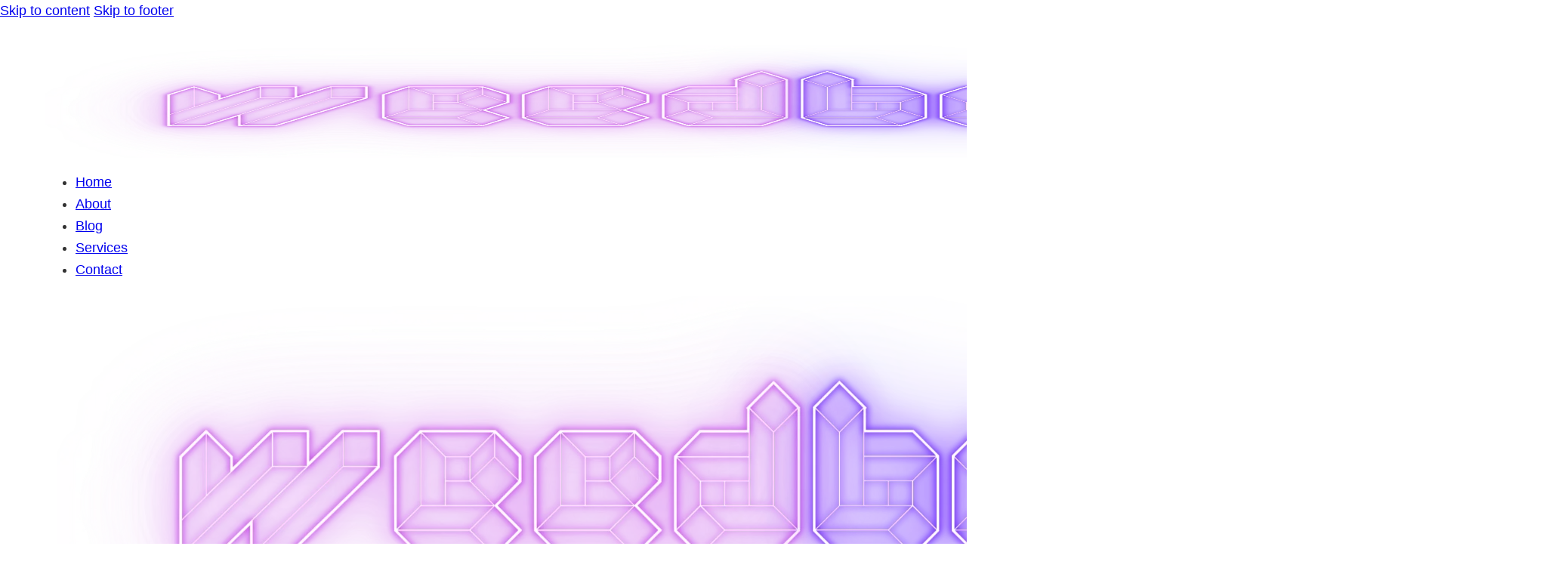

--- FILE ---
content_type: text/html; charset=UTF-8
request_url: https://weedboost.co/search-engine-optimization-for-dispensaries-the-basics/
body_size: 30442
content:
<!DOCTYPE html><html lang="en-US" class="no-js scheme_dark"><head><script data-no-optimize="1">var litespeed_docref=sessionStorage.getItem("litespeed_docref");litespeed_docref&&(Object.defineProperty(document,"referrer",{get:function(){return litespeed_docref}}),sessionStorage.removeItem("litespeed_docref"));</script> <meta charset="UTF-8"><meta name="viewport" content="width=device-width, initial-scale=1"><meta name="format-detection" content="telephone=no"><link rel="profile" href="//gmpg.org/xfn/11"><link rel="pingback" href="https://weedboost.co/xmlrpc.php"><meta name='robots' content='index, follow, max-image-preview:large, max-snippet:-1, max-video-preview:-1' /><title>Search Engine Optimization for Dispensaries: The Basics</title><meta name="description" content="If you want to corner the cannabis market, you&#039;ll need to understand search engine optimization for dispensaries." /><link rel="canonical" href="https://weedboost.co/search-engine-optimization-for-dispensaries-the-basics/" /><meta property="og:locale" content="en_US" /><meta property="og:type" content="article" /><meta property="og:title" content="Search Engine Optimization for Dispensaries: The Basics" /><meta property="og:description" content="If you want to corner the cannabis market, you&#039;ll need to understand search engine optimization for dispensaries." /><meta property="og:url" content="https://weedboost.co/search-engine-optimization-for-dispensaries-the-basics/" /><meta property="og:site_name" content="WeedBoost" /><meta property="article:publisher" content="https://www.facebook.com/weedboost" /><meta property="article:published_time" content="2022-06-13T22:20:00+00:00" /><meta property="article:modified_time" content="2022-07-15T12:16:50+00:00" /><meta property="og:image" content="https://weedboost.co/wp-content/uploads/2022/06/Search-Engine-Optimization-for-Dispensaries-The-Basics.jpg" /><meta property="og:image:width" content="2240" /><meta property="og:image:height" content="1260" /><meta property="og:image:type" content="image/jpeg" /><meta name="author" content="Savannah" /><meta name="twitter:card" content="summary_large_image" /><meta name="twitter:creator" content="@WeedBoost" /><meta name="twitter:site" content="@WeedBoost" /><meta name="twitter:label1" content="Written by" /><meta name="twitter:data1" content="Savannah" /><meta name="twitter:label2" content="Est. reading time" /><meta name="twitter:data2" content="5 minutes" /> <script type="application/ld+json" class="yoast-schema-graph">{"@context":"https://schema.org","@graph":[{"@type":"Article","@id":"https://weedboost.co/search-engine-optimization-for-dispensaries-the-basics/#article","isPartOf":{"@id":"https://weedboost.co/search-engine-optimization-for-dispensaries-the-basics/"},"author":{"name":"Savannah","@id":"https://weedboost.co/#/schema/person/7938ff2dcc562b2eb3ba2f29dd9b1b78"},"headline":"Search Engine Optimization for Dispensaries: The Basics","datePublished":"2022-06-13T22:20:00+00:00","dateModified":"2022-07-15T12:16:50+00:00","mainEntityOfPage":{"@id":"https://weedboost.co/search-engine-optimization-for-dispensaries-the-basics/"},"wordCount":982,"commentCount":1,"publisher":{"@id":"https://weedboost.co/#organization"},"image":{"@id":"https://weedboost.co/search-engine-optimization-for-dispensaries-the-basics/#primaryimage"},"thumbnailUrl":"https://weedboost.co/wp-content/uploads/2022/06/Search-Engine-Optimization-for-Dispensaries-The-Basics.jpg","articleSection":["Business Growth","Dispensary Marketing","SEO"],"inLanguage":"en-US","potentialAction":[{"@type":"CommentAction","name":"Comment","target":["https://weedboost.co/search-engine-optimization-for-dispensaries-the-basics/#respond"]}]},{"@type":"WebPage","@id":"https://weedboost.co/search-engine-optimization-for-dispensaries-the-basics/","url":"https://weedboost.co/search-engine-optimization-for-dispensaries-the-basics/","name":"Search Engine Optimization for Dispensaries: The Basics","isPartOf":{"@id":"https://weedboost.co/#website"},"primaryImageOfPage":{"@id":"https://weedboost.co/search-engine-optimization-for-dispensaries-the-basics/#primaryimage"},"image":{"@id":"https://weedboost.co/search-engine-optimization-for-dispensaries-the-basics/#primaryimage"},"thumbnailUrl":"https://weedboost.co/wp-content/uploads/2022/06/Search-Engine-Optimization-for-Dispensaries-The-Basics.jpg","datePublished":"2022-06-13T22:20:00+00:00","dateModified":"2022-07-15T12:16:50+00:00","description":"If you want to corner the cannabis market, you'll need to understand search engine optimization for dispensaries.","breadcrumb":{"@id":"https://weedboost.co/search-engine-optimization-for-dispensaries-the-basics/#breadcrumb"},"inLanguage":"en-US","potentialAction":[{"@type":"ReadAction","target":["https://weedboost.co/search-engine-optimization-for-dispensaries-the-basics/"]}]},{"@type":"ImageObject","inLanguage":"en-US","@id":"https://weedboost.co/search-engine-optimization-for-dispensaries-the-basics/#primaryimage","url":"https://weedboost.co/wp-content/uploads/2022/06/Search-Engine-Optimization-for-Dispensaries-The-Basics.jpg","contentUrl":"https://weedboost.co/wp-content/uploads/2022/06/Search-Engine-Optimization-for-Dispensaries-The-Basics.jpg","width":2240,"height":1260,"caption":"Search Engine Optimization for Dispensaries: The Basics"},{"@type":"BreadcrumbList","@id":"https://weedboost.co/search-engine-optimization-for-dispensaries-the-basics/#breadcrumb","itemListElement":[{"@type":"ListItem","position":1,"name":"Home","item":"https://weedboost.co/"},{"@type":"ListItem","position":2,"name":"Search Engine Optimization for Dispensaries: The Basics"}]},{"@type":"WebSite","@id":"https://weedboost.co/#website","url":"https://weedboost.co/","name":"WeedBoost","description":"The No Bullsh*t Cannabis Marketing Agency","publisher":{"@id":"https://weedboost.co/#organization"},"potentialAction":[{"@type":"SearchAction","target":{"@type":"EntryPoint","urlTemplate":"https://weedboost.co/?s={search_term_string}"},"query-input":{"@type":"PropertyValueSpecification","valueRequired":true,"valueName":"search_term_string"}}],"inLanguage":"en-US"},{"@type":"Organization","@id":"https://weedboost.co/#organization","name":"Weed Boost","url":"https://weedboost.co/","logo":{"@type":"ImageObject","inLanguage":"en-US","@id":"https://weedboost.co/#/schema/logo/image/","url":"https://weedboost.co/wp-content/uploads/2022/05/WEED-4.png","contentUrl":"https://weedboost.co/wp-content/uploads/2022/05/WEED-4.png","width":2000,"height":1000,"caption":"Weed Boost"},"image":{"@id":"https://weedboost.co/#/schema/logo/image/"},"sameAs":["https://www.facebook.com/weedboost","https://x.com/WeedBoost","https://www.instagram.com/weedboost/","https://www.linkedin.com/company/weedboost/"]},{"@type":"Person","@id":"https://weedboost.co/#/schema/person/7938ff2dcc562b2eb3ba2f29dd9b1b78","name":"Savannah","image":{"@type":"ImageObject","inLanguage":"en-US","@id":"https://weedboost.co/#/schema/person/image/","url":"https://weedboost.co/wp-content/litespeed/avatar/d21e44231d294cc31dff2ae3ba2fbefa.jpg?ver=1768897868","contentUrl":"https://weedboost.co/wp-content/litespeed/avatar/d21e44231d294cc31dff2ae3ba2fbefa.jpg?ver=1768897868","caption":"Savannah"},"url":"https://weedboost.co/author/savannah/"}]}</script> <link rel='dns-prefetch' href='//use.typekit.net' /><link rel='dns-prefetch' href='//fonts.googleapis.com' /><link rel='dns-prefetch' href='//www.googletagmanager.com' /><link rel="alternate" type="application/rss+xml" title="WeedBoost &raquo; Feed" href="https://weedboost.co/feed/" /><link rel="alternate" type="application/rss+xml" title="WeedBoost &raquo; Comments Feed" href="https://weedboost.co/comments/feed/" /><link rel="alternate" type="application/rss+xml" title="WeedBoost &raquo; Search Engine Optimization for Dispensaries: The Basics Comments Feed" href="https://weedboost.co/search-engine-optimization-for-dispensaries-the-basics/feed/" /><link rel="alternate" title="oEmbed (JSON)" type="application/json+oembed" href="https://weedboost.co/wp-json/oembed/1.0/embed?url=https%3A%2F%2Fweedboost.co%2Fsearch-engine-optimization-for-dispensaries-the-basics%2F" /><link rel="alternate" title="oEmbed (XML)" type="text/xml+oembed" href="https://weedboost.co/wp-json/oembed/1.0/embed?url=https%3A%2F%2Fweedboost.co%2Fsearch-engine-optimization-for-dispensaries-the-basics%2F&#038;format=xml" /><meta property="og:type" content="article" /><meta property="og:url" content="https://weedboost.co/search-engine-optimization-for-dispensaries-the-basics/" /><meta property="og:title" content="Search Engine Optimization for Dispensaries: The Basics" /><meta property="og:description" content="
You can&#039;t underestimate the importance of search engine optimization for dispensaries. Not only does it help with organic rankings, but there are other benefits such as increasing customer traffic and bringing new customers to your business!Not sure how to get your dispensary&#039;s website on the first page of Google search results? Don&#039;t worry, you&#039;re" /><meta property="og:image" content="https://weedboost.co/wp-content/uploads/2022/06/Search-Engine-Optimization-for-Dispensaries-The-Basics.jpg"/><style id="woo-sctr-frontend-countdown-style" type="text/css">.woo-sctr-shortcode-wrap-wrap.woo-sctr-shortcode-wrap-wrap-salescountdowntimer.woo-sctr-shortcode-wrap-wrap-inline{color:#ffffff;padding:2px;}.woo-sctr-shortcode-wrap-wrap.woo-sctr-shortcode-wrap-wrap-salescountdowntimer .woo-sctr-shortcode-countdown-1 .woo-sctr-shortcode-countdown-value,.woo-sctr-shortcode-wrap-wrap.woo-sctr-shortcode-wrap-wrap-salescountdowntimer .woo-sctr-shortcode-countdown-1 .woo-sctr-shortcode-countdown-value-container{color:#c500ff;font-size:28px;}.woo-sctr-shortcode-wrap-wrap.woo-sctr-shortcode-wrap-wrap-salescountdowntimer .woo-sctr-shortcode-countdown-1 .woo-sctr-shortcode-countdown-text{font-size:12px;}</style><style id='wp-img-auto-sizes-contain-inline-css' type='text/css'>img:is([sizes=auto i],[sizes^="auto," i]){contain-intrinsic-size:3000px 1500px}
/*# sourceURL=wp-img-auto-sizes-contain-inline-css */</style><style id="litespeed-ccss">html{font-family:sans-serif;-webkit-text-size-adjust:100%;-ms-text-size-adjust:100%}body{margin:0}h1{margin:.67em 0;font-size:2em}img{border:0}*{-webkit-box-sizing:border-box;-moz-box-sizing:border-box;box-sizing:border-box}:after,:before{-webkit-box-sizing:border-box;-moz-box-sizing:border-box;box-sizing:border-box}html{font-size:10px}body{font-family:"Helvetica Neue",Helvetica,Arial,sans-serif;font-size:14px;line-height:1.42857143;color:#333;background-color:#fff}img{vertical-align:middle}h1{font-family:inherit;font-weight:500;line-height:1.1;color:inherit}h1{margin-top:20px;margin-bottom:10px}h1{font-size:36px}p{margin:0 0 10px}.container{padding-right:15px;padding-left:15px;margin-right:auto;margin-left:auto}@media (min-width:768px){.container{width:750px}}@media (min-width:992px){.container{width:970px}}@media (min-width:1200px){.container{width:1170px}}.container:after,.container:before{display:table;content:" "}.container:after{clear:both}@-ms-viewport{width:device-width}</style><link rel="preload" data-asynced="1" data-optimized="2" as="style" onload="this.onload=null;this.rel='stylesheet'" href="https://weedboost.co/wp-content/litespeed/ucss/4988881131cb255813ed5043ee987df7.css?ver=b6e7f" /><script data-optimized="1" type="litespeed/javascript" data-src="https://weedboost.co/wp-content/plugins/litespeed-cache/assets/js/css_async.min.js"></script><link rel="preload" as="image" href="//weedboost.co/wp-content/uploads/2022/05/cropped-Untitled-design-23.png.webp"><link rel="preload" as="image" href="//weedboost.co/wp-content/uploads/2022/05/cropped-Untitled-design-23.png.webp"><link rel="preload" as="image" href="//weedboost.co/wp-content/uploads/2022/05/cropped-Untitled-design-23.png.webp"><link rel="preload" as="image" href="//weedboost.co/wp-content/uploads/2022/05/cropped-Untitled-design-23.png.webp"><link data-asynced="1" as="style" onload="this.onload=null;this.rel='stylesheet'"  property="preload" rel='preload' id='qwery-font-canada-type-gibson-css' href='https://use.typekit.net/axc2wow.css' type='text/css' media='all' /><style id='classic-theme-styles-inline-css' type='text/css'>/*! This file is auto-generated */
.wp-block-button__link{color:#fff;background-color:#32373c;border-radius:9999px;box-shadow:none;text-decoration:none;padding:calc(.667em + 2px) calc(1.333em + 2px);font-size:1.125em}.wp-block-file__button{background:#32373c;color:#fff;text-decoration:none}
/*# sourceURL=/wp-includes/css/classic-themes.min.css */</style><style id='global-styles-inline-css' type='text/css'>:root{--wp--preset--aspect-ratio--square: 1;--wp--preset--aspect-ratio--4-3: 4/3;--wp--preset--aspect-ratio--3-4: 3/4;--wp--preset--aspect-ratio--3-2: 3/2;--wp--preset--aspect-ratio--2-3: 2/3;--wp--preset--aspect-ratio--16-9: 16/9;--wp--preset--aspect-ratio--9-16: 9/16;--wp--preset--color--black: #000000;--wp--preset--color--cyan-bluish-gray: #abb8c3;--wp--preset--color--white: #ffffff;--wp--preset--color--pale-pink: #f78da7;--wp--preset--color--vivid-red: #cf2e2e;--wp--preset--color--luminous-vivid-orange: #ff6900;--wp--preset--color--luminous-vivid-amber: #fcb900;--wp--preset--color--light-green-cyan: #7bdcb5;--wp--preset--color--vivid-green-cyan: #00d084;--wp--preset--color--pale-cyan-blue: #8ed1fc;--wp--preset--color--vivid-cyan-blue: #0693e3;--wp--preset--color--vivid-purple: #9b51e0;--wp--preset--color--bg-color: #000000;--wp--preset--color--bd-color: #333333;--wp--preset--color--text-dark: #F9F9F9;--wp--preset--color--text-light: #A4A4A4;--wp--preset--color--text-link: #c500ff;--wp--preset--color--text-hover: #6d31ee;--wp--preset--color--text-link-2: #c500ff;--wp--preset--color--text-hover-2: #6d31ee;--wp--preset--color--text-link-3: #7754F8;--wp--preset--color--text-hover-3: #6644E2;--wp--preset--gradient--vivid-cyan-blue-to-vivid-purple: linear-gradient(135deg,rgb(6,147,227) 0%,rgb(155,81,224) 100%);--wp--preset--gradient--light-green-cyan-to-vivid-green-cyan: linear-gradient(135deg,rgb(122,220,180) 0%,rgb(0,208,130) 100%);--wp--preset--gradient--luminous-vivid-amber-to-luminous-vivid-orange: linear-gradient(135deg,rgb(252,185,0) 0%,rgb(255,105,0) 100%);--wp--preset--gradient--luminous-vivid-orange-to-vivid-red: linear-gradient(135deg,rgb(255,105,0) 0%,rgb(207,46,46) 100%);--wp--preset--gradient--very-light-gray-to-cyan-bluish-gray: linear-gradient(135deg,rgb(238,238,238) 0%,rgb(169,184,195) 100%);--wp--preset--gradient--cool-to-warm-spectrum: linear-gradient(135deg,rgb(74,234,220) 0%,rgb(151,120,209) 20%,rgb(207,42,186) 40%,rgb(238,44,130) 60%,rgb(251,105,98) 80%,rgb(254,248,76) 100%);--wp--preset--gradient--blush-light-purple: linear-gradient(135deg,rgb(255,206,236) 0%,rgb(152,150,240) 100%);--wp--preset--gradient--blush-bordeaux: linear-gradient(135deg,rgb(254,205,165) 0%,rgb(254,45,45) 50%,rgb(107,0,62) 100%);--wp--preset--gradient--luminous-dusk: linear-gradient(135deg,rgb(255,203,112) 0%,rgb(199,81,192) 50%,rgb(65,88,208) 100%);--wp--preset--gradient--pale-ocean: linear-gradient(135deg,rgb(255,245,203) 0%,rgb(182,227,212) 50%,rgb(51,167,181) 100%);--wp--preset--gradient--electric-grass: linear-gradient(135deg,rgb(202,248,128) 0%,rgb(113,206,126) 100%);--wp--preset--gradient--midnight: linear-gradient(135deg,rgb(2,3,129) 0%,rgb(40,116,252) 100%);--wp--preset--font-size--small: 13px;--wp--preset--font-size--medium: 20px;--wp--preset--font-size--large: 36px;--wp--preset--font-size--x-large: 42px;--wp--preset--spacing--20: 0.44rem;--wp--preset--spacing--30: 0.67rem;--wp--preset--spacing--40: 1rem;--wp--preset--spacing--50: 1.5rem;--wp--preset--spacing--60: 2.25rem;--wp--preset--spacing--70: 3.38rem;--wp--preset--spacing--80: 5.06rem;--wp--preset--shadow--natural: 6px 6px 9px rgba(0, 0, 0, 0.2);--wp--preset--shadow--deep: 12px 12px 50px rgba(0, 0, 0, 0.4);--wp--preset--shadow--sharp: 6px 6px 0px rgba(0, 0, 0, 0.2);--wp--preset--shadow--outlined: 6px 6px 0px -3px rgb(255, 255, 255), 6px 6px rgb(0, 0, 0);--wp--preset--shadow--crisp: 6px 6px 0px rgb(0, 0, 0);}:where(.is-layout-flex){gap: 0.5em;}:where(.is-layout-grid){gap: 0.5em;}body .is-layout-flex{display: flex;}.is-layout-flex{flex-wrap: wrap;align-items: center;}.is-layout-flex > :is(*, div){margin: 0;}body .is-layout-grid{display: grid;}.is-layout-grid > :is(*, div){margin: 0;}:where(.wp-block-columns.is-layout-flex){gap: 2em;}:where(.wp-block-columns.is-layout-grid){gap: 2em;}:where(.wp-block-post-template.is-layout-flex){gap: 1.25em;}:where(.wp-block-post-template.is-layout-grid){gap: 1.25em;}.has-black-color{color: var(--wp--preset--color--black) !important;}.has-cyan-bluish-gray-color{color: var(--wp--preset--color--cyan-bluish-gray) !important;}.has-white-color{color: var(--wp--preset--color--white) !important;}.has-pale-pink-color{color: var(--wp--preset--color--pale-pink) !important;}.has-vivid-red-color{color: var(--wp--preset--color--vivid-red) !important;}.has-luminous-vivid-orange-color{color: var(--wp--preset--color--luminous-vivid-orange) !important;}.has-luminous-vivid-amber-color{color: var(--wp--preset--color--luminous-vivid-amber) !important;}.has-light-green-cyan-color{color: var(--wp--preset--color--light-green-cyan) !important;}.has-vivid-green-cyan-color{color: var(--wp--preset--color--vivid-green-cyan) !important;}.has-pale-cyan-blue-color{color: var(--wp--preset--color--pale-cyan-blue) !important;}.has-vivid-cyan-blue-color{color: var(--wp--preset--color--vivid-cyan-blue) !important;}.has-vivid-purple-color{color: var(--wp--preset--color--vivid-purple) !important;}.has-black-background-color{background-color: var(--wp--preset--color--black) !important;}.has-cyan-bluish-gray-background-color{background-color: var(--wp--preset--color--cyan-bluish-gray) !important;}.has-white-background-color{background-color: var(--wp--preset--color--white) !important;}.has-pale-pink-background-color{background-color: var(--wp--preset--color--pale-pink) !important;}.has-vivid-red-background-color{background-color: var(--wp--preset--color--vivid-red) !important;}.has-luminous-vivid-orange-background-color{background-color: var(--wp--preset--color--luminous-vivid-orange) !important;}.has-luminous-vivid-amber-background-color{background-color: var(--wp--preset--color--luminous-vivid-amber) !important;}.has-light-green-cyan-background-color{background-color: var(--wp--preset--color--light-green-cyan) !important;}.has-vivid-green-cyan-background-color{background-color: var(--wp--preset--color--vivid-green-cyan) !important;}.has-pale-cyan-blue-background-color{background-color: var(--wp--preset--color--pale-cyan-blue) !important;}.has-vivid-cyan-blue-background-color{background-color: var(--wp--preset--color--vivid-cyan-blue) !important;}.has-vivid-purple-background-color{background-color: var(--wp--preset--color--vivid-purple) !important;}.has-black-border-color{border-color: var(--wp--preset--color--black) !important;}.has-cyan-bluish-gray-border-color{border-color: var(--wp--preset--color--cyan-bluish-gray) !important;}.has-white-border-color{border-color: var(--wp--preset--color--white) !important;}.has-pale-pink-border-color{border-color: var(--wp--preset--color--pale-pink) !important;}.has-vivid-red-border-color{border-color: var(--wp--preset--color--vivid-red) !important;}.has-luminous-vivid-orange-border-color{border-color: var(--wp--preset--color--luminous-vivid-orange) !important;}.has-luminous-vivid-amber-border-color{border-color: var(--wp--preset--color--luminous-vivid-amber) !important;}.has-light-green-cyan-border-color{border-color: var(--wp--preset--color--light-green-cyan) !important;}.has-vivid-green-cyan-border-color{border-color: var(--wp--preset--color--vivid-green-cyan) !important;}.has-pale-cyan-blue-border-color{border-color: var(--wp--preset--color--pale-cyan-blue) !important;}.has-vivid-cyan-blue-border-color{border-color: var(--wp--preset--color--vivid-cyan-blue) !important;}.has-vivid-purple-border-color{border-color: var(--wp--preset--color--vivid-purple) !important;}.has-vivid-cyan-blue-to-vivid-purple-gradient-background{background: var(--wp--preset--gradient--vivid-cyan-blue-to-vivid-purple) !important;}.has-light-green-cyan-to-vivid-green-cyan-gradient-background{background: var(--wp--preset--gradient--light-green-cyan-to-vivid-green-cyan) !important;}.has-luminous-vivid-amber-to-luminous-vivid-orange-gradient-background{background: var(--wp--preset--gradient--luminous-vivid-amber-to-luminous-vivid-orange) !important;}.has-luminous-vivid-orange-to-vivid-red-gradient-background{background: var(--wp--preset--gradient--luminous-vivid-orange-to-vivid-red) !important;}.has-very-light-gray-to-cyan-bluish-gray-gradient-background{background: var(--wp--preset--gradient--very-light-gray-to-cyan-bluish-gray) !important;}.has-cool-to-warm-spectrum-gradient-background{background: var(--wp--preset--gradient--cool-to-warm-spectrum) !important;}.has-blush-light-purple-gradient-background{background: var(--wp--preset--gradient--blush-light-purple) !important;}.has-blush-bordeaux-gradient-background{background: var(--wp--preset--gradient--blush-bordeaux) !important;}.has-luminous-dusk-gradient-background{background: var(--wp--preset--gradient--luminous-dusk) !important;}.has-pale-ocean-gradient-background{background: var(--wp--preset--gradient--pale-ocean) !important;}.has-electric-grass-gradient-background{background: var(--wp--preset--gradient--electric-grass) !important;}.has-midnight-gradient-background{background: var(--wp--preset--gradient--midnight) !important;}.has-small-font-size{font-size: var(--wp--preset--font-size--small) !important;}.has-medium-font-size{font-size: var(--wp--preset--font-size--medium) !important;}.has-large-font-size{font-size: var(--wp--preset--font-size--large) !important;}.has-x-large-font-size{font-size: var(--wp--preset--font-size--x-large) !important;}
:where(.wp-block-post-template.is-layout-flex){gap: 1.25em;}:where(.wp-block-post-template.is-layout-grid){gap: 1.25em;}
:where(.wp-block-term-template.is-layout-flex){gap: 1.25em;}:where(.wp-block-term-template.is-layout-grid){gap: 1.25em;}
:where(.wp-block-columns.is-layout-flex){gap: 2em;}:where(.wp-block-columns.is-layout-grid){gap: 2em;}
:root :where(.wp-block-pullquote){font-size: 1.5em;line-height: 1.6;}
/*# sourceURL=global-styles-inline-css */</style><style id='elementor-frontend-inline-css' type='text/css'>.elementor-kit-15{--e-global-color-primary:#6EC1E4;--e-global-color-secondary:#54595F;--e-global-color-text:#7A7A7A;--e-global-color-accent:#61CE70;--e-global-color-61c01e98:#4054B2;--e-global-color-69bf31ed:#23A455;--e-global-color-7a1ccbe5:#000;--e-global-color-13ed1179:#FFF;--e-global-color-97cc216:#BC0000;--e-global-color-a0c3509:#5049F3;--e-global-color-3be171a:#6D31EE;--e-global-color-7522e9c:#C500FF;--e-global-color-8776ee9:#F400FF;--e-global-typography-primary-font-family:"Roboto";--e-global-typography-primary-font-weight:600;--e-global-typography-secondary-font-family:"Roboto Slab";--e-global-typography-secondary-font-weight:400;--e-global-typography-text-font-family:"Roboto";--e-global-typography-text-font-weight:400;--e-global-typography-accent-font-family:"Roboto";--e-global-typography-accent-font-weight:500;}.elementor-kit-15 e-page-transition{background-color:#00000063;}.elementor-section.elementor-section-boxed > .elementor-container{max-width:1320px;}.e-con{--container-max-width:1320px;}.elementor-widget:not(:last-child){margin-block-end:20px;}.elementor-element{--widgets-spacing:20px 20px;--widgets-spacing-row:20px;--widgets-spacing-column:20px;}{}.sc_layouts_title_caption{display:var(--page-title-display);}@media(max-width:1024px){.elementor-section.elementor-section-boxed > .elementor-container{max-width:1024px;}.e-con{--container-max-width:1024px;}}@media(max-width:767px){.elementor-section.elementor-section-boxed > .elementor-container{max-width:767px;}.e-con{--container-max-width:767px;}}
.elementor-20280 .elementor-element.elementor-element-7304bb16 > .elementor-container{min-height:420px;}.elementor-20280 .elementor-element.elementor-element-20844318:not(.elementor-motion-effects-element-type-background) > .elementor-widget-wrap, .elementor-20280 .elementor-element.elementor-element-20844318 > .elementor-widget-wrap > .elementor-motion-effects-container > .elementor-motion-effects-layer{background-color:#282828C2;}.elementor-bc-flex-widget .elementor-20280 .elementor-element.elementor-element-20844318.elementor-column .elementor-widget-wrap{align-items:center;}.elementor-20280 .elementor-element.elementor-element-20844318.elementor-column.elementor-element[data-element_type="column"] > .elementor-widget-wrap.elementor-element-populated{align-content:center;align-items:center;}.elementor-20280 .elementor-element.elementor-element-20844318 > .elementor-widget-wrap > .elementor-widget:not(.elementor-widget__width-auto):not(.elementor-widget__width-initial):not(:last-child):not(.elementor-absolute){margin-block-end:15px;}.elementor-20280 .elementor-element.elementor-element-20844318 > .elementor-element-populated{border-style:solid;border-width:0px 1px 0px 0px;border-color:#6D31EE;box-shadow:0px 0px 74px 0px #6D31EE inset;transition:background 0.3s, border 0.3s, border-radius 0.3s, box-shadow 0.3s;}.elementor-20280 .elementor-element.elementor-element-20844318 > .elementor-element-populated > .elementor-background-overlay{transition:background 0.3s, border-radius 0.3s, opacity 0.3s;}.elementor-20280 .elementor-element.elementor-element-20844318 > .elementor-element-populated.elementor-column-wrap{padding:0% 0% 0% 20%;}.elementor-20280 .elementor-element.elementor-element-20844318 > .elementor-element-populated.elementor-widget-wrap{padding:0% 0% 0% 20%;}.elementor-20280 .elementor-element.elementor-element-5a89658e .elementor-heading-title{font-family:"Fahkwang", Sans-serif;font-size:24px;font-weight:300;text-transform:none;font-style:italic;text-decoration:none;line-height:1em;letter-spacing:1.16px;color:var( --e-global-color-8776ee9 );}.elementor-20280 .elementor-element.elementor-element-49c54638 .elementor-heading-title{font-family:"Montserrat", Sans-serif;font-size:54px;font-weight:100;text-transform:capitalize;font-style:normal;text-decoration:none;line-height:1.1em;letter-spacing:-1.83px;color:#FFFFFF;}.elementor-bc-flex-widget .elementor-20280 .elementor-element.elementor-element-661e26e6.elementor-column .elementor-widget-wrap{align-items:center;}.elementor-20280 .elementor-element.elementor-element-661e26e6.elementor-column.elementor-element[data-element_type="column"] > .elementor-widget-wrap.elementor-element-populated{align-content:center;align-items:center;}.elementor-20280 .elementor-element.elementor-element-661e26e6 > .elementor-widget-wrap > .elementor-widget:not(.elementor-widget__width-auto):not(.elementor-widget__width-initial):not(:last-child):not(.elementor-absolute){margin-block-end:0px;}.elementor-20280 .elementor-element.elementor-element-661e26e6 > .elementor-element-populated{border-style:solid;border-width:0px 0px 0px 1px;border-color:#6D31EE;}.elementor-20280 .elementor-element.elementor-element-661e26e6 > .elementor-element-populated.elementor-column-wrap{padding:0% 10% 0% 10%;}.elementor-20280 .elementor-element.elementor-element-661e26e6 > .elementor-element-populated.elementor-widget-wrap{padding:0% 10% 0% 10%;}.elementor-20280 .elementor-element.elementor-element-58b571c8{width:auto;max-width:auto;top:3%;}body:not(.rtl) .elementor-20280 .elementor-element.elementor-element-58b571c8{right:2%;}body.rtl .elementor-20280 .elementor-element.elementor-element-58b571c8{left:2%;}.elementor-20280 .elementor-element.elementor-element-58b571c8 .elementor-icon-wrapper{text-align:end;}.elementor-20280 .elementor-element.elementor-element-58b571c8.elementor-view-stacked .elementor-icon{background-color:var( --e-global-color-8776ee9 );}.elementor-20280 .elementor-element.elementor-element-58b571c8.elementor-view-framed .elementor-icon, .elementor-20280 .elementor-element.elementor-element-58b571c8.elementor-view-default .elementor-icon{color:var( --e-global-color-8776ee9 );border-color:var( --e-global-color-8776ee9 );}.elementor-20280 .elementor-element.elementor-element-58b571c8.elementor-view-framed .elementor-icon, .elementor-20280 .elementor-element.elementor-element-58b571c8.elementor-view-default .elementor-icon svg{fill:var( --e-global-color-8776ee9 );}.elementor-20280 .elementor-element.elementor-element-58b571c8.elementor-view-stacked .elementor-icon:hover{background-color:#B7D3D7;}.elementor-20280 .elementor-element.elementor-element-58b571c8.elementor-view-framed .elementor-icon:hover, .elementor-20280 .elementor-element.elementor-element-58b571c8.elementor-view-default .elementor-icon:hover{color:#B7D3D7;border-color:#B7D3D7;}.elementor-20280 .elementor-element.elementor-element-58b571c8.elementor-view-framed .elementor-icon:hover, .elementor-20280 .elementor-element.elementor-element-58b571c8.elementor-view-default .elementor-icon:hover svg{fill:#B7D3D7;}.elementor-20280 .elementor-element.elementor-element-58b571c8 .elementor-icon{font-size:16px;}.elementor-20280 .elementor-element.elementor-element-58b571c8 .elementor-icon svg{height:16px;}.elementor-20280 .elementor-element.elementor-element-37f22d3 > .elementor-widget-container{margin:0px 0px 0px 0px;}.elementor-20280 .elementor-element.elementor-element-37f22d3{text-align:center;}.elementor-20280 .elementor-element.elementor-element-37f22d3 .elementor-heading-title{font-family:"Montserrat", Sans-serif;font-size:21px;font-weight:400;text-transform:capitalize;font-style:normal;text-decoration:none;line-height:1.1em;letter-spacing:2px;color:#FFFFFF;}.elementor-20280 .elementor-element.elementor-element-60d2641 > .elementor-widget-container{padding:0px 0px 10px 0px;}.elementor-20280 .elementor-element.elementor-element-60d2641 .elementor-field-group{padding-right:calc( 10px/2 );padding-left:calc( 10px/2 );margin-bottom:10px;}.elementor-20280 .elementor-element.elementor-element-60d2641 .elementor-form-fields-wrapper{margin-left:calc( -10px/2 );margin-right:calc( -10px/2 );margin-bottom:-10px;}.elementor-20280 .elementor-element.elementor-element-60d2641 .elementor-field-group.recaptcha_v3-bottomleft, .elementor-20280 .elementor-element.elementor-element-60d2641 .elementor-field-group.recaptcha_v3-bottomright{margin-bottom:0;}body.rtl .elementor-20280 .elementor-element.elementor-element-60d2641 .elementor-labels-inline .elementor-field-group > label{padding-left:0px;}body:not(.rtl) .elementor-20280 .elementor-element.elementor-element-60d2641 .elementor-labels-inline .elementor-field-group > label{padding-right:0px;}body .elementor-20280 .elementor-element.elementor-element-60d2641 .elementor-labels-above .elementor-field-group > label{padding-bottom:0px;}.elementor-20280 .elementor-element.elementor-element-60d2641 .elementor-field-type-html{padding-bottom:0px;}.elementor-20280 .elementor-element.elementor-element-60d2641 .elementor-field-group .elementor-field:not(.elementor-select-wrapper){background-color:#ffffff;}.elementor-20280 .elementor-element.elementor-element-60d2641 .elementor-field-group .elementor-select-wrapper select{background-color:#ffffff;}.elementor-20280 .elementor-element.elementor-element-60d2641 .e-form__buttons__wrapper__button-next{background-color:var( --e-global-color-8776ee9 );color:#ffffff;}.elementor-20280 .elementor-element.elementor-element-60d2641 .elementor-button[type="submit"]{background-color:var( --e-global-color-8776ee9 );color:#ffffff;}.elementor-20280 .elementor-element.elementor-element-60d2641 .elementor-button[type="submit"] svg *{fill:#ffffff;}.elementor-20280 .elementor-element.elementor-element-60d2641 .e-form__buttons__wrapper__button-previous{color:#ffffff;}.elementor-20280 .elementor-element.elementor-element-60d2641 .e-form__buttons__wrapper__button-next:hover{background-color:var( --e-global-color-7522e9c );color:#ffffff;}.elementor-20280 .elementor-element.elementor-element-60d2641 .elementor-button[type="submit"]:hover{background-color:var( --e-global-color-7522e9c );color:#ffffff;}.elementor-20280 .elementor-element.elementor-element-60d2641 .elementor-button[type="submit"]:hover svg *{fill:#ffffff;}.elementor-20280 .elementor-element.elementor-element-60d2641 .e-form__buttons__wrapper__button-previous:hover{color:#ffffff;}.elementor-20280 .elementor-element.elementor-element-60d2641{--e-form-steps-indicators-spacing:20px;--e-form-steps-indicator-padding:30px;--e-form-steps-indicator-inactive-secondary-color:#ffffff;--e-form-steps-indicator-active-secondary-color:#ffffff;--e-form-steps-indicator-completed-secondary-color:#ffffff;--e-form-steps-divider-width:1px;--e-form-steps-divider-gap:10px;}.elementor-20280 .elementor-element.elementor-element-4ba066d > .elementor-widget-container{margin:0px 0px 0px 0px;padding:0px 0px 0px 0px;}.elementor-20280 .elementor-element.elementor-element-4ba066d{text-align:center;}.elementor-20280 .elementor-element.elementor-element-4ba066d .elementor-heading-title{font-family:"Montserrat", Sans-serif;font-size:12px;font-weight:600;text-transform:none;text-decoration:none;line-height:1em;letter-spacing:1.7px;color:#FFFFFF;}#elementor-popup-modal-20280 .dialog-widget-content{animation-duration:1s;background-color:#282828ED;}#elementor-popup-modal-20280{background-color:#00000036;justify-content:center;align-items:flex-start;pointer-events:all;}#elementor-popup-modal-20280 .dialog-message{width:100vw;height:420px;align-items:center;}@media(min-width:768px){.elementor-20280 .elementor-element.elementor-element-20844318{width:58%;}.elementor-20280 .elementor-element.elementor-element-661e26e6{width:42%;}}@media(max-width:1024px) and (min-width:768px){.elementor-20280 .elementor-element.elementor-element-20844318{width:100%;}.elementor-20280 .elementor-element.elementor-element-661e26e6{width:100%;}}@media(max-width:1024px){.elementor-20280 .elementor-element.elementor-element-20844318 > .elementor-element-populated{border-width:45px 0px 0px 0px;}.elementor-20280 .elementor-element.elementor-element-20844318 > .elementor-element-populated.elementor-column-wrap{padding:5% 30% 5% 30%;}.elementor-20280 .elementor-element.elementor-element-20844318 > .elementor-element-populated.elementor-widget-wrap{padding:5% 30% 5% 30%;}.elementor-20280 .elementor-element.elementor-element-5a89658e{text-align:center;}.elementor-20280 .elementor-element.elementor-element-5a89658e .elementor-heading-title{font-size:18px;}.elementor-20280 .elementor-element.elementor-element-49c54638{text-align:center;}.elementor-20280 .elementor-element.elementor-element-49c54638 .elementor-heading-title{font-size:45px;}.elementor-20280 .elementor-element.elementor-element-661e26e6 > .elementor-widget-wrap > .elementor-widget:not(.elementor-widget__width-auto):not(.elementor-widget__width-initial):not(:last-child):not(.elementor-absolute){margin-block-end:20px;}.elementor-20280 .elementor-element.elementor-element-661e26e6 > .elementor-element-populated.elementor-column-wrap{padding:7% 5% 6% 5%;}.elementor-20280 .elementor-element.elementor-element-661e26e6 > .elementor-element-populated.elementor-widget-wrap{padding:7% 5% 6% 5%;}body:not(.rtl) .elementor-20280 .elementor-element.elementor-element-58b571c8{right:5%;}body.rtl .elementor-20280 .elementor-element.elementor-element-58b571c8{left:5%;}.elementor-20280 .elementor-element.elementor-element-58b571c8{top:8%;}.elementor-20280 .elementor-element.elementor-element-37f22d3{text-align:center;}.elementor-20280 .elementor-element.elementor-element-37f22d3 .elementor-heading-title{font-size:45px;}.elementor-20280 .elementor-element.elementor-element-4ba066d{text-align:center;}.elementor-20280 .elementor-element.elementor-element-4ba066d .elementor-heading-title{font-size:12px;}#elementor-popup-modal-20280 .dialog-message{width:700px;height:500px;}}@media(max-width:767px){.elementor-20280 .elementor-element.elementor-element-20844318 > .elementor-element-populated{border-width:0px 0px 0px 0px;}.elementor-20280 .elementor-element.elementor-element-20844318 > .elementor-element-populated.elementor-column-wrap{padding:15% 10% 15% 10%;}.elementor-20280 .elementor-element.elementor-element-20844318 > .elementor-element-populated.elementor-widget-wrap{padding:15% 10% 15% 10%;}.elementor-20280 .elementor-element.elementor-element-5a89658e{text-align:center;}.elementor-20280 .elementor-element.elementor-element-5a89658e .elementor-heading-title{font-size:16px;}.elementor-20280 .elementor-element.elementor-element-49c54638{text-align:center;}.elementor-20280 .elementor-element.elementor-element-49c54638 .elementor-heading-title{font-size:40px;}.elementor-20280 .elementor-element.elementor-element-661e26e6 > .elementor-element-populated.elementor-column-wrap{padding:10% 10% 10% 10%;}.elementor-20280 .elementor-element.elementor-element-661e26e6 > .elementor-element-populated.elementor-widget-wrap{padding:10% 10% 10% 10%;}body:not(.rtl) .elementor-20280 .elementor-element.elementor-element-58b571c8{right:6%;}body.rtl .elementor-20280 .elementor-element.elementor-element-58b571c8{left:6%;}.elementor-20280 .elementor-element.elementor-element-58b571c8{top:2%;}.elementor-20280 .elementor-element.elementor-element-37f22d3{text-align:center;}.elementor-20280 .elementor-element.elementor-element-37f22d3 .elementor-heading-title{font-size:40px;}.elementor-20280 .elementor-element.elementor-element-4ba066d{text-align:center;}.elementor-20280 .elementor-element.elementor-element-4ba066d .elementor-heading-title{font-size:12px;}#elementor-popup-modal-20280 .dialog-message{width:420px;height:663px;}}
.elementor-20055 .elementor-element.elementor-element-861fbd9:not(.elementor-motion-effects-element-type-background), .elementor-20055 .elementor-element.elementor-element-861fbd9 > .elementor-motion-effects-container > .elementor-motion-effects-layer{background-color:var( --e-global-color-7a1ccbe5 );}.elementor-20055 .elementor-element.elementor-element-861fbd9 > .elementor-container{max-width:750px;min-height:685px;}.elementor-20055 .elementor-element.elementor-element-861fbd9 > .elementor-background-overlay{background-position:center center;background-repeat:no-repeat;background-size:cover;opacity:0.75;transition:background 0.3s, border-radius 0.3s, opacity 0.3s;}.elementor-20055 .elementor-element.elementor-element-861fbd9{transition:background 0.3s, border 0.3s, border-radius 0.3s, box-shadow 0.3s;margin-top:0px;margin-bottom:0px;}.elementor-20055 .elementor-element.elementor-element-f5836c3 > .elementor-widget-container{padding:5px 0px 0px 0px;}.elementor-20055 .elementor-element.elementor-element-4dcbf41{--spacer-size:20px;}.elementor-20055 .elementor-element.elementor-element-d020489 .elementor-repeater-item-ae384cd .elementor-icon-list-icon{width:32px;}.elementor-20055 .elementor-element.elementor-element-d020489{width:auto;max-width:auto;}.elementor-20055 .elementor-element.elementor-element-d020489 > .elementor-widget-container{padding:0px 25px 0px 0px;}.elementor-20055 .elementor-element.elementor-element-d020489 .elementor-icon-list-items:not(.elementor-inline-items) .elementor-icon-list-item:not(:last-child){padding-bottom:calc(35px/2);}.elementor-20055 .elementor-element.elementor-element-d020489 .elementor-icon-list-items:not(.elementor-inline-items) .elementor-icon-list-item:not(:first-child){margin-top:calc(35px/2);}.elementor-20055 .elementor-element.elementor-element-d020489 .elementor-icon-list-items.elementor-inline-items .elementor-icon-list-item{margin-right:calc(35px/2);margin-left:calc(35px/2);}.elementor-20055 .elementor-element.elementor-element-d020489 .elementor-icon-list-items.elementor-inline-items{margin-right:calc(-35px/2);margin-left:calc(-35px/2);}body.rtl .elementor-20055 .elementor-element.elementor-element-d020489 .elementor-icon-list-items.elementor-inline-items .elementor-icon-list-item:after{left:calc(-35px/2);}body:not(.rtl) .elementor-20055 .elementor-element.elementor-element-d020489 .elementor-icon-list-items.elementor-inline-items .elementor-icon-list-item:after{right:calc(-35px/2);}.elementor-20055 .elementor-element.elementor-element-d020489 .elementor-icon-list-item:not(:last-child):after{content:"";height:5%;border-color:var( --e-global-color-a0c3509 );}.elementor-20055 .elementor-element.elementor-element-d020489 .elementor-icon-list-items:not(.elementor-inline-items) .elementor-icon-list-item:not(:last-child):after{border-top-style:solid;border-top-width:2px;}.elementor-20055 .elementor-element.elementor-element-d020489 .elementor-icon-list-items.elementor-inline-items .elementor-icon-list-item:not(:last-child):after{border-left-style:solid;}.elementor-20055 .elementor-element.elementor-element-d020489 .elementor-inline-items .elementor-icon-list-item:not(:last-child):after{border-left-width:2px;}.elementor-20055 .elementor-element.elementor-element-d020489 .elementor-icon-list-icon i{color:var( --e-global-color-13ed1179 );font-size:12px;}.elementor-20055 .elementor-element.elementor-element-d020489 .elementor-icon-list-icon svg{fill:var( --e-global-color-13ed1179 );--e-icon-list-icon-size:12px;}.elementor-20055 .elementor-element.elementor-element-d020489 .elementor-icon-list-icon{width:12px;}body:not(.rtl) .elementor-20055 .elementor-element.elementor-element-d020489 .elementor-icon-list-text{padding-left:10px;}body.rtl .elementor-20055 .elementor-element.elementor-element-d020489 .elementor-icon-list-text{padding-right:10px;}.elementor-20055 .elementor-element.elementor-element-d020489 .elementor-icon-list-text, .elementor-20055 .elementor-element.elementor-element-d020489 .elementor-icon-list-text a{color:#FFFFFF;}.elementor-20055 .elementor-element.elementor-element-d020489 .elementor-icon-list-item{font-size:14px;text-transform:uppercase;}.elementor-20055 .elementor-element.elementor-element-b566084{width:auto;max-width:auto;}.elementor-20055 .elementor-element.elementor-element-b566084 > .elementor-widget-container{background-color:transparent;padding:0px 15px 0px 15px;background-image:linear-gradient(160deg, #7502FBA8 0%, #FF00FDA3 100%);transition:background 0.3s;border-style:solid;border-width:0px 0px 0px 0px;border-color:#A049F3;border-radius:25px 25px 25px 25px;}.elementor-20055 .elementor-element.elementor-element-b566084:hover .elementor-widget-container{background-color:transparent;background-image:linear-gradient(180deg, #7502FB 0%, #FF00FDA3 100%);}.elementor-20055 .elementor-element.elementor-element-b566084 .elementor-icon-list-icon{width:14px;}.elementor-20055 .elementor-element.elementor-element-b566084 .elementor-icon-list-icon i{font-size:14px;}.elementor-20055 .elementor-element.elementor-element-b566084 .elementor-icon-list-icon svg{--e-icon-list-icon-size:14px;}.elementor-20055 .elementor-element.elementor-element-b566084 .elementor-icon-list-text, .elementor-20055 .elementor-element.elementor-element-b566084 .elementor-icon-list-text a{color:#FFFFFF;}.elementor-20055 .elementor-element.elementor-element-b566084 .elementor-icon-list-item{font-size:12px;font-weight:600;text-transform:uppercase;}.elementor-20055 .elementor-element.elementor-element-fc7da1f > .elementor-container{max-width:1200px;}.elementor-20055 .elementor-element.elementor-element-fc7da1f{margin-top:0px;margin-bottom:0px;}.elementor-20055 .elementor-element.elementor-element-75ac6f5 > .elementor-widget-container{margin:50px 0px 75px 0px;box-shadow:0px 0px 26px 2px rgba(220.31861413043495, 0, 255, 0.72);}.elementor-20055 .elementor-element.elementor-element-75ac6f5{--box-background-color:#131313;--box-border-color:#9700FF;--box-border-width:1px;--box-border-radius:25px;--separator-width:1px;--box-padding:30px;--item-text-hover-color:#9700FF;--item-text-active-color:#9700FF;}.elementor-20055 .elementor-element.elementor-element-75ac6f5 .elementor-toc__header-title{text-align:start;}.elementor-20055 .elementor-element.elementor-element-75ac6f5 .elementor-toc__header{flex-direction:row;}.elementor-20055 .elementor-element.elementor-element-75ac6f5 .elementor-toc__list-item{text-transform:capitalize;}.elementor-20055 .elementor-element.elementor-element-2aa81bf{--spacer-size:42px;}.elementor-20055 .elementor-element.elementor-element-75a5773{--spacer-size:50px;}.elementor-20055 .elementor-element.elementor-element-a330341{--grid-row-gap:35px;--grid-column-gap:30px;}.elementor-20055 .elementor-element.elementor-element-a330341 .elementor-posts-container .elementor-post__thumbnail{padding-bottom:calc( 0.65 * 100% );}.elementor-20055 .elementor-element.elementor-element-a330341:after{content:"0.65";}.elementor-20055 .elementor-element.elementor-element-a330341 .elementor-post__thumbnail__link{width:100%;}.elementor-20055 .elementor-element.elementor-element-a330341 .elementor-post__meta-data span + span:before{content:"•";}.elementor-20055 .elementor-element.elementor-element-a330341 .elementor-post__card{background-color:#212121;border-width:0px;border-radius:25px;}.elementor-20055 .elementor-element.elementor-element-a330341 .elementor-post__text{margin-top:20px;}.elementor-20055 .elementor-element.elementor-element-a330341 .elementor-post__badge{right:0;}.elementor-20055 .elementor-element.elementor-element-a330341 .elementor-post__card .elementor-post__badge{background-color:var( --e-global-color-a0c3509 );font-size:10px;}.elementor-20055 .elementor-element.elementor-element-a330341 .elementor-post__title, .elementor-20055 .elementor-element.elementor-element-a330341 .elementor-post__title a{color:#FFFFFF;}.elementor-20055 .elementor-element.elementor-element-88151dc{--spacer-size:50px;}.elementor-20055 .elementor-element.elementor-element-db907dc{--direction:ltr;--horizontal-progress-border:none;--horizontal-height:4px;--horizontal-border-style:none;--border-radius:25px 25px 25px 25px;}.elementor-20055 .elementor-element.elementor-element-db907dc .current-progress{background-color:transparent;background-image:linear-gradient(120deg, #3300FF 0%, #9D00FF 100%);}.elementor-20055 .elementor-element.elementor-element-db907dc .elementor-scrolling-tracker{box-shadow:0px 0px 60px 0px rgba(113.883831521739, 0, 255, 0.9);}@media(max-width:767px){.elementor-20055 .elementor-element.elementor-element-9640cfc > .elementor-element-populated.elementor-column-wrap{padding:55px 55px 55px 55px;}.elementor-20055 .elementor-element.elementor-element-9640cfc > .elementor-element-populated.elementor-widget-wrap{padding:55px 55px 55px 55px;}.elementor-20055 .elementor-element.elementor-element-b566084 > .elementor-widget-container{margin:5px 0px 0px 0px;}.elementor-20055 .elementor-element.elementor-element-75ac6f5 > .elementor-widget-container{margin:50px 0px -25px 0px;}.elementor-20055 .elementor-element.elementor-element-a330341 .elementor-posts-container .elementor-post__thumbnail{padding-bottom:calc( 0.5 * 100% );}.elementor-20055 .elementor-element.elementor-element-a330341:after{content:"0.5";}.elementor-20055 .elementor-element.elementor-element-a330341 .elementor-post__thumbnail__link{width:100%;}}@media(min-width:768px){.elementor-20055 .elementor-element.elementor-element-9640cfc{width:100%;}.elementor-20055 .elementor-element.elementor-element-72b1ae5{width:27.307%;}.elementor-20055 .elementor-element.elementor-element-03dd4b4{width:72.359%;}}@media(min-width:1025px){.elementor-20055 .elementor-element.elementor-element-861fbd9 > .elementor-background-overlay{background-attachment:fixed;}}
.elementor-20055 .elementor-element.elementor-element-861fbd9 > .elementor-background-overlay{background-image:url("https://weedboost.co/wp-content/uploads/2022/06/Search-Engine-Optimization-for-Dispensaries-The-Basics.jpg.webp");}
/*# sourceURL=elementor-frontend-inline-css */</style><style id='wpgdprc-front-css-inline-css' type='text/css'>:root{--wp-gdpr--bar--background-color: #000000;--wp-gdpr--bar--color: #ffffff;--wp-gdpr--button--background-color: #000000;--wp-gdpr--button--background-color--darken: #000000;--wp-gdpr--button--color: #ffffff;}
/*# sourceURL=wpgdprc-front-css-inline-css */</style> <script type="litespeed/javascript" data-src="https://weedboost.co/wp-includes/js/jquery/jquery.min.js?ver=3.7.1" id="jquery-core-js"></script> <link rel="https://api.w.org/" href="https://weedboost.co/wp-json/" /><link rel="alternate" title="JSON" type="application/json" href="https://weedboost.co/wp-json/wp/v2/posts/20261" /><link rel="EditURI" type="application/rsd+xml" title="RSD" href="https://weedboost.co/xmlrpc.php?rsd" /><meta name="generator" content="WordPress 6.9" /><link rel='shortlink' href='https://weedboost.co/?p=20261' /><meta name="generator" content="Site Kit by Google 1.170.0" /> <script type="litespeed/javascript">(function(w,d,s,l,i){w[l]=w[l]||[];w[l].push({'gtm.start':new Date().getTime(),event:'gtm.js'});var f=d.getElementsByTagName(s)[0],j=d.createElement(s),dl=l!='dataLayer'?'&l='+l:'';j.async=!0;j.src='https://www.googletagmanager.com/gtm.js?id='+i+dl;f.parentNode.insertBefore(j,f)})(window,document,'script','dataLayer','GTM-KXKKWH4')</script> <meta name="generator" content="Elementor 3.34.1; features: e_font_icon_svg, additional_custom_breakpoints; settings: css_print_method-internal, google_font-enabled, font_display-auto"><style>.e-con.e-parent:nth-of-type(n+4):not(.e-lazyloaded):not(.e-no-lazyload),
				.e-con.e-parent:nth-of-type(n+4):not(.e-lazyloaded):not(.e-no-lazyload) * {
					background-image: none !important;
				}
				@media screen and (max-height: 1024px) {
					.e-con.e-parent:nth-of-type(n+3):not(.e-lazyloaded):not(.e-no-lazyload),
					.e-con.e-parent:nth-of-type(n+3):not(.e-lazyloaded):not(.e-no-lazyload) * {
						background-image: none !important;
					}
				}
				@media screen and (max-height: 640px) {
					.e-con.e-parent:nth-of-type(n+2):not(.e-lazyloaded):not(.e-no-lazyload),
					.e-con.e-parent:nth-of-type(n+2):not(.e-lazyloaded):not(.e-no-lazyload) * {
						background-image: none !important;
					}
				}</style><link rel="icon" href="https://weedboost.co/wp-content/uploads/2022/05/cropped-Modern-Retro-Smoke-Neon-Light-Album-Cover-4-32x32.png" sizes="32x32" /><link rel="icon" href="https://weedboost.co/wp-content/uploads/2022/05/cropped-Modern-Retro-Smoke-Neon-Light-Album-Cover-4-192x192.png" sizes="192x192" /><link rel="apple-touch-icon" href="https://weedboost.co/wp-content/uploads/2022/05/cropped-Modern-Retro-Smoke-Neon-Light-Album-Cover-4-180x180.png" /><meta name="msapplication-TileImage" content="https://weedboost.co/wp-content/uploads/2022/05/cropped-Modern-Retro-Smoke-Neon-Light-Album-Cover-4-270x270.png" /><style id="elementor-post-17026">.elementor-17026 .elementor-element.elementor-element-a346c81 > .elementor-container > .elementor-column > .elementor-widget-wrap{align-content:center;align-items:center;}.elementor-17026 .elementor-element.elementor-element-a346c81{padding:30px 60px 30px 60px;}.elementor-17026 .elementor-element.elementor-element-537c5a45 .logo_image{max-height:150px;}.elementor-17026 .elementor-element.elementor-element-333d547a > .elementor-widget-container{margin:0px 0px 0px 16px;}.elementor-17026 .elementor-element.elementor-element-2db9c334 > .elementor-widget-container{margin:0px 0px 0px 33px;}.elementor-17026 .elementor-element.elementor-element-b2535e8 > .elementor-container > .elementor-column > .elementor-widget-wrap{align-content:center;align-items:center;}.elementor-17026 .elementor-element.elementor-element-8c99e24 .logo_image{max-height:80px;}@media(max-width:1024px){.elementor-17026 .elementor-element.elementor-element-a346c81{padding:15px 30px 15px 30px;}.elementor-17026 .elementor-element.elementor-element-537c5a45 > .elementor-widget-container{margin:-3px 0px 0px 0px;}.elementor-17026 .elementor-element.elementor-element-333d547a > .elementor-widget-container{margin:-4px 0px 0px 0px;}.elementor-17026 .elementor-element.elementor-element-2db9c334 > .elementor-widget-container{margin:0px 0px 0px 0px;}}@media(max-width:767px){.elementor-17026 .elementor-element.elementor-element-06bb4d7{width:50%;}.elementor-17026 .elementor-element.elementor-element-6e94678{width:50%;}}@media(max-width:1024px) and (min-width:768px){.elementor-17026 .elementor-element.elementor-element-5e853d6{width:17%;}.elementor-17026 .elementor-element.elementor-element-5c88a7a{width:83%;}}</style><style>.elementor-17026 .elementor-element.elementor-element-a346c81 > .elementor-container > .elementor-column > .elementor-widget-wrap{align-content:center;align-items:center;}.elementor-17026 .elementor-element.elementor-element-a346c81{padding:30px 60px 30px 60px;}.elementor-17026 .elementor-element.elementor-element-537c5a45 .logo_image{max-height:150px;}.elementor-17026 .elementor-element.elementor-element-333d547a > .elementor-widget-container{margin:0px 0px 0px 16px;}.elementor-17026 .elementor-element.elementor-element-2db9c334 > .elementor-widget-container{margin:0px 0px 0px 33px;}.elementor-17026 .elementor-element.elementor-element-b2535e8 > .elementor-container > .elementor-column > .elementor-widget-wrap{align-content:center;align-items:center;}.elementor-17026 .elementor-element.elementor-element-8c99e24 .logo_image{max-height:80px;}@media(max-width:1024px){.elementor-17026 .elementor-element.elementor-element-a346c81{padding:15px 30px 15px 30px;}.elementor-17026 .elementor-element.elementor-element-537c5a45 > .elementor-widget-container{margin:-3px 0px 0px 0px;}.elementor-17026 .elementor-element.elementor-element-333d547a > .elementor-widget-container{margin:-4px 0px 0px 0px;}.elementor-17026 .elementor-element.elementor-element-2db9c334 > .elementor-widget-container{margin:0px 0px 0px 0px;}}@media(max-width:767px){.elementor-17026 .elementor-element.elementor-element-06bb4d7{width:50%;}.elementor-17026 .elementor-element.elementor-element-6e94678{width:50%;}}@media(max-width:1024px) and (min-width:768px){.elementor-17026 .elementor-element.elementor-element-5e853d6{width:17%;}.elementor-17026 .elementor-element.elementor-element-5c88a7a{width:83%;}}</style><style>.b246dd63-e0cb-4127-bd6e-d273cd4a8c0b{fill:#191919;}</style><style type="text/css" id="trx_addons-inline-styles-inline-css">.trx_addons_inline_552356864 img.logo_image{max-height:150px;}.custom-logo-link,.sc_layouts_logo{font-size:2em}</style> <script type="litespeed/javascript" data-src="https://www.googletagmanager.com/gtag/js?id=G-P1L2XZ98SX"></script> <script type="litespeed/javascript">window.dataLayer=window.dataLayer||[];function gtag(){dataLayer.push(arguments)}
gtag('js',new Date());gtag('config','G-P1L2XZ98SX')</script> </head><body class="wp-singular post-template-default single single-post postid-20261 single-format-standard wp-custom-logo wp-theme-qwery skin_cryptocurrency trx_addons_hide_cursor scheme_dark blog_mode_post body_style_wide is_single single_style_style-6 sidebar_hide narrow_content remove_margins trx_addons_present header_type_custom header_style_header-custom-17026 header_position_over menu_side_none no_layout fixed_blocks_sticky elementor-default elementor-template-full-width elementor-kit-15 elementor-page-20055">
<noscript><iframe data-lazyloaded="1" src="about:blank" data-litespeed-src="https://www.googletagmanager.com/ns.html?id=GTM-KXKKWH4"
height="0" width="0" style="display:none;visibility:hidden"></iframe></noscript><div class="body_wrap" ><div class="page_wrap" >
<a class="qwery_skip_link skip_to_content_link" href="#content_skip_link_anchor" tabindex="1">Skip to content</a>
<a class="qwery_skip_link skip_to_footer_link" href="#footer_skip_link_anchor" tabindex="1">Skip to footer</a><header class="top_panel top_panel_custom top_panel_custom_17026 top_panel_custom_home-header-cannabis-marketing				 without_bg_image with_featured_image scheme_dark"><div data-elementor-type="cpt_layouts" data-elementor-id="17026" class="elementor elementor-17026" data-elementor-post-type="cpt_layouts"><section class="elementor-section elementor-top-section elementor-element elementor-element-a346c81 elementor-section-full_width elementor-section-content-middle scheme_dark sc_layouts_hide_on_mobile elementor-section-height-default elementor-section-height-default sc_fly_static" data-id="a346c81" data-element_type="section"><div class="elementor-container elementor-column-gap-no"><div class="elementor-column elementor-col-33 elementor-top-column elementor-element elementor-element-5e853d6 sc_inner_width_none sc_content_align_inherit sc_layouts_column_icons_position_left sc_fly_static" data-id="5e853d6" data-element_type="column"><div class="elementor-widget-wrap elementor-element-populated"><div class="sc_layouts_item elementor-element elementor-element-537c5a45 sc_fly_static elementor-widget elementor-widget-trx_sc_layouts_logo" data-id="537c5a45" data-element_type="widget" data-widget_type="trx_sc_layouts_logo.default"><div class="elementor-widget-container">
<a href="https://weedboost.co/"
class="sc_layouts_logo sc_layouts_logo_default trx_addons_inline_552356864" ><img loading="lazy" class="logo_image" src="//weedboost.co/wp-content/uploads/2022/05/cropped-Untitled-design-23.png.webp" alt="WeedBoost" width="2000" height="480" fetchpriority="high" decoding="sync"></a></div></div></div></div><div class="elementor-column elementor-col-66 elementor-top-column elementor-element elementor-element-5c88a7a sc_layouts_column_align_right sc_layouts_column sc_inner_width_none sc_content_align_inherit sc_layouts_column_icons_position_left sc_fly_static" data-id="5c88a7a" data-element_type="column"><div class="elementor-widget-wrap elementor-element-populated"><div class="sc_layouts_item elementor-element elementor-element-6bb2b339 sc_fly_static elementor-widget elementor-widget-trx_sc_layouts_menu" data-id="6bb2b339" data-element_type="widget" data-widget_type="trx_sc_layouts_menu.default"><div class="elementor-widget-container"><nav class="sc_layouts_menu sc_layouts_menu_default sc_layouts_menu_dir_horizontal menu_hover_zoom_line" itemtype="//schema.org/SiteNavigationElement" itemscope="itemscope" data-animation-in="fadeIn" data-animation-out="fadeOut" ><ul id="menu_main" class="sc_layouts_menu_nav menu_main_nav"><li id="menu-item-18238" class="menu-item menu-item-type-post_type menu-item-object-page menu-item-home menu-item-18238"><a href="https://weedboost.co/"><span>Home</span></a></li><li id="menu-item-18239" class="menu-item menu-item-type-post_type menu-item-object-page menu-item-18239"><a href="https://weedboost.co/about/"><span>About</span></a></li><li id="menu-item-18242" class="menu-item menu-item-type-post_type menu-item-object-page current_page_parent menu-item-18242"><a href="https://weedboost.co/blog/"><span>Blog</span></a></li><li id="menu-item-20608" class="menu-item menu-item-type-custom menu-item-object-custom menu-item-20608"><a href="https://weedboost.co/services/"><span>Services</span></a></li><li id="menu-item-18243" class="menu-item menu-item-type-post_type menu-item-object-page menu-item-18243"><a href="https://weedboost.co/contact/"><span>Contact</span></a></li></ul></nav></div></div><div class="sc_layouts_item elementor-element elementor-element-333d547a sc_layouts_hide_on_mobile sc_fly_static elementor-widget elementor-widget-trx_sc_layouts_search" data-id="333d547a" data-element_type="widget" data-widget_type="trx_sc_layouts_search.default"><div class="elementor-widget-container"><div class="sc_layouts_search hide_on_mobile"><div class="search_modern">
<span class="search_submit"></span><div class="search_wrap"><div class="search_header_wrap"><img loading="lazy" class="logo_image" src="//weedboost.co/wp-content/uploads/2022/05/cropped-Untitled-design-23.png.webp" alt="WeedBoost" width="2000" height="480" fetchpriority="high" decoding="sync">                <a class="search_close"></a></div><div class="search_form_wrap"><form role="search" method="get" class="search_form" action="https://weedboost.co/">
<input type="hidden" value="" name="post_types">
<input type="text" class="search_field" placeholder="Type words and hit enter" value="" name="s">
<button type="submit" class="search_submit"></button></form></div></div><div class="search_overlay"></div></div></div></div></div><div class="sc_layouts_item elementor-element elementor-element-2db9c334 sc_fly_static elementor-widget elementor-widget-trx_sc_button" data-id="2db9c334" data-element_type="widget" data-widget_type="trx_sc_button.default"><div class="elementor-widget-container"><div	class="sc_item_button sc_button_wrap" ><a href="https://weedboost.co/contact//" class="sc_button sc_button_default sc_button_size_small sc_button_icon_left color_style_dark" ><span class="sc_button_text"><span class="sc_button_title">Let&#039;s Talk</span></span></a></div></div></div></div></div></div></section><section class="elementor-section elementor-top-section elementor-element elementor-element-b2535e8 elementor-section-content-middle sc_layouts_row sc_layouts_row_type_compact scheme_dark sc_layouts_hide_on_wide sc_layouts_hide_on_desktop sc_layouts_hide_on_notebook sc_layouts_hide_on_tablet elementor-section-boxed elementor-section-height-default elementor-section-height-default sc_fly_static" data-id="b2535e8" data-element_type="section"><div class="elementor-container elementor-column-gap-extended"><div class="elementor-column elementor-col-50 elementor-top-column elementor-element elementor-element-06bb4d7 sc_inner_width_none sc_content_align_inherit sc_layouts_column_icons_position_left sc_fly_static" data-id="06bb4d7" data-element_type="column"><div class="elementor-widget-wrap elementor-element-populated"><div class="sc_layouts_item elementor-element elementor-element-8c99e24 sc_fly_static elementor-widget elementor-widget-trx_sc_layouts_logo" data-id="8c99e24" data-element_type="widget" data-widget_type="trx_sc_layouts_logo.default"><div class="elementor-widget-container">
<a href="https://weedboost.co/"
class="sc_layouts_logo sc_layouts_logo_default" ><img loading="lazy" class="logo_image" src="//weedboost.co/wp-content/uploads/2022/05/cropped-Untitled-design-23.png.webp" alt="WeedBoost" width="2000" height="480" fetchpriority="high" decoding="sync"></a></div></div></div></div><div class="elementor-column elementor-col-50 elementor-top-column elementor-element elementor-element-6e94678 sc_layouts_column_align_right sc_layouts_column sc_inner_width_none sc_content_align_inherit sc_layouts_column_icons_position_left sc_fly_static" data-id="6e94678" data-element_type="column"><div class="elementor-widget-wrap elementor-element-populated"><div class="sc_layouts_item elementor-element elementor-element-84a9df8 sc_fly_static elementor-widget elementor-widget-trx_sc_layouts_search" data-id="84a9df8" data-element_type="widget" data-widget_type="trx_sc_layouts_search.default"><div class="elementor-widget-container"><div class="sc_layouts_search"><div class="search_modern">
<span class="search_submit"></span><div class="search_wrap"><div class="search_header_wrap"><img loading="lazy" class="logo_image" src="//weedboost.co/wp-content/uploads/2022/05/cropped-Untitled-design-23.png.webp" alt="WeedBoost" width="2000" height="480" fetchpriority="high" decoding="sync">                <a class="search_close"></a></div><div class="search_form_wrap"><form role="search" method="get" class="search_form" action="https://weedboost.co/">
<input type="hidden" value="" name="post_types">
<input type="text" class="search_field" placeholder="Type words and hit enter" value="" name="s">
<button type="submit" class="search_submit"></button></form></div></div><div class="search_overlay"></div></div></div></div></div><div class="sc_layouts_item elementor-element elementor-element-c9958af sc_fly_static elementor-widget elementor-widget-trx_sc_layouts_menu" data-id="c9958af" data-element_type="widget" data-widget_type="trx_sc_layouts_menu.default"><div class="elementor-widget-container"><div class="sc_layouts_iconed_text sc_layouts_menu_mobile_button_burger sc_layouts_menu_mobile_button without_menu">
<a class="sc_layouts_item_link sc_layouts_iconed_text_link" href="#">
<span class="sc_layouts_item_icon sc_layouts_iconed_text_icon trx_addons_icon-menu"></span>
</a></div></div></div></div></div></div></section></div></header><div class="menu_mobile_overlay scheme_dark"></div><div class="menu_mobile menu_mobile_fullscreen scheme_dark"><div class="menu_mobile_inner"><div class="menu_mobile_header_wrap">
<a class="sc_layouts_logo" href="https://weedboost.co/">
<img data-lazyloaded="1" src="[data-uri]" loading="lazy" data-src="//weedboost.co/wp-content/uploads/2022/05/cropped-Untitled-design-23-300x72.png.webp" data-srcset="//weedboost.co/wp-content/uploads/2022/05/cropped-Untitled-design-23-300x72.png.webp 2x" alt="" width="300" height="72">	</a>
<a class="menu_mobile_close menu_button_close" tabindex="0"><span class="menu_button_close_text">Close</span><span class="menu_button_close_icon"></span></a></div><div class="menu_mobile_content_wrap content_wrap"><div class="menu_mobile_content_wrap_inner"><nav class="menu_mobile_nav_area" itemscope="itemscope" itemtype="https://schema.org/SiteNavigationElement"><ul id="menu_mobile_1520540770"><li id="menu_mobile-item-18238" class="menu-item menu-item-type-post_type menu-item-object-page menu-item-home menu-item-18238"><a href="https://weedboost.co/"><span>Home</span></a></li><li id="menu_mobile-item-18239" class="menu-item menu-item-type-post_type menu-item-object-page menu-item-18239"><a href="https://weedboost.co/about/"><span>About</span></a></li><li id="menu_mobile-item-18242" class="menu-item menu-item-type-post_type menu-item-object-page current_page_parent menu-item-18242"><a href="https://weedboost.co/blog/"><span>Blog</span></a></li><li id="menu_mobile-item-20608" class="menu-item menu-item-type-custom menu-item-object-custom menu-item-20608"><a href="https://weedboost.co/services/"><span>Services</span></a></li><li id="menu_mobile-item-18243" class="menu-item menu-item-type-post_type menu-item-object-page menu-item-18243"><a href="https://weedboost.co/contact/"><span>Contact</span></a></li></ul></nav><div class="socials_mobile"><a target="_blank" href="https://www.instagram.com/weedboost_/" class="social_item social_item_style_icons sc_icon_type_icons social_item_type_icons"><span class="social_icon social_icon_instagram" style=""><span class="icon-instagram"></span></span></a><a target="_blank" href="https://twitter.com/WeedBoost" class="social_item social_item_style_icons sc_icon_type_icons social_item_type_icons"><span class="social_icon social_icon_twitter" style=""><span class="icon-twitter"></span></span></a><a target="_blank" href="https://www.facebook.com/weedboost" class="social_item social_item_style_icons sc_icon_type_icons social_item_type_icons"><span class="social_icon social_icon_facebook" style=""><span class="icon-facebook"></span></span></a><a target="_blank" href="https://www.linkedin.com/company/weedboost" class="social_item social_item_style_icons sc_icon_type_icons social_item_type_icons"><span class="social_icon social_icon_linkedin" style=""><span class="icon-linkedin"></span></span></a></div></div></div></div></div><div class="page_content_wrap"><div class="content_wrap"><div class="content">
<a id="content_skip_link_anchor" class="qwery_skip_link_anchor" href="#"></a><div data-elementor-type="single-post" data-elementor-id="20055" class="elementor elementor-20055 elementor-location-single post-20261 post type-post status-publish format-standard has-post-thumbnail hentry category-business-growth category-dispensary-marketing category-seo" data-elementor-post-type="elementor_library"><section class="elementor-section-with-custom-width elementor-section elementor-top-section elementor-element elementor-element-861fbd9 elementor-section-height-min-height elementor-section-stretched elementor-section-boxed elementor-section-height-default elementor-section-items-middle sc_fly_static" data-id="861fbd9" data-element_type="section" data-settings="{&quot;stretch_section&quot;:&quot;section-stretched&quot;,&quot;background_background&quot;:&quot;classic&quot;}"><div class="elementor-background-overlay"></div><div class="elementor-container elementor-column-gap-no"><div class="elementor-column elementor-col-100 elementor-top-column elementor-element elementor-element-9640cfc sc_inner_width_none sc_content_align_inherit sc_layouts_column_icons_position_left sc_fly_static" data-id="9640cfc" data-element_type="column"><div class="elementor-widget-wrap elementor-element-populated"><div class="elementor-element elementor-element-f5836c3 sc_fly_static elementor-widget elementor-widget-theme-post-title elementor-page-title elementor-widget-heading" data-id="f5836c3" data-element_type="widget" data-widget_type="theme-post-title.default"><div class="elementor-widget-container"><h1 class="elementor-heading-title elementor-size-default">Search Engine Optimization for Dispensaries: The Basics</h1></div></div><div class="elementor-element elementor-element-4dcbf41 sc_fly_static elementor-widget elementor-widget-spacer" data-id="4dcbf41" data-element_type="widget" data-widget_type="spacer.default"><div class="elementor-widget-container"><div class="elementor-spacer"><div class="elementor-spacer-inner"></div></div></div></div><div class="elementor-element elementor-element-d020489 elementor-align-left elementor-widget__width-auto sc_fly_static elementor-widget elementor-widget-post-info" data-id="d020489" data-element_type="widget" data-widget_type="post-info.default"><div class="elementor-widget-container"><ul class="elementor-inline-items elementor-icon-list-items elementor-post-info"><li class="elementor-icon-list-item elementor-repeater-item-ae384cd elementor-inline-item" itemprop="author">
<a href="https://weedboost.co/author/savannah/">
<span class="elementor-icon-list-icon">
<img data-lazyloaded="1" src="[data-uri]" width="96" height="96" class="elementor-avatar" data-src="https://weedboost.co/wp-content/litespeed/avatar/d21e44231d294cc31dff2ae3ba2fbefa.jpg?ver=1768897868" alt="Picture of Savannah" loading="lazy">
</span>
<span class="elementor-icon-list-text elementor-post-info__item elementor-post-info__item--type-author">
Savannah					</span>
</a></li><li class="elementor-icon-list-item elementor-repeater-item-4c16646 elementor-inline-item" itemprop="datePublished">
<span class="elementor-icon-list-icon">
<svg aria-hidden="true" class="e-font-icon-svg e-fas-calendar" viewBox="0 0 448 512" xmlns="http://www.w3.org/2000/svg"><path d="M12 192h424c6.6 0 12 5.4 12 12v260c0 26.5-21.5 48-48 48H48c-26.5 0-48-21.5-48-48V204c0-6.6 5.4-12 12-12zm436-44v-36c0-26.5-21.5-48-48-48h-48V12c0-6.6-5.4-12-12-12h-40c-6.6 0-12 5.4-12 12v52H160V12c0-6.6-5.4-12-12-12h-40c-6.6 0-12 5.4-12 12v52H48C21.5 64 0 85.5 0 112v36c0 6.6 5.4 12 12 12h424c6.6 0 12-5.4 12-12z"></path></svg>							</span>
<span class="elementor-icon-list-text elementor-post-info__item elementor-post-info__item--type-date">
<time>June 13, 2022</time>					</span></li><li class="elementor-icon-list-item elementor-repeater-item-7143fd2 elementor-inline-item">
<span class="elementor-icon-list-icon">
<svg aria-hidden="true" class="e-font-icon-svg e-far-clock" viewBox="0 0 512 512" xmlns="http://www.w3.org/2000/svg"><path d="M256 8C119 8 8 119 8 256s111 248 248 248 248-111 248-248S393 8 256 8zm0 448c-110.5 0-200-89.5-200-200S145.5 56 256 56s200 89.5 200 200-89.5 200-200 200zm61.8-104.4l-84.9-61.7c-3.1-2.3-4.9-5.9-4.9-9.7V116c0-6.6 5.4-12 12-12h32c6.6 0 12 5.4 12 12v141.7l66.8 48.6c5.4 3.9 6.5 11.4 2.6 16.8L334.6 349c-3.9 5.3-11.4 6.5-16.8 2.6z"></path></svg>							</span>
<span class="elementor-icon-list-text elementor-post-info__item elementor-post-info__item--type-time">
<time>4:20 PM</time>					</span></li></ul></div></div><div class="elementor-element elementor-element-b566084 elementor-widget__width-auto sc_gradient_animation_diagonal sc_gradient_speed_fast sc_fly_static elementor-widget elementor-widget-post-info" data-id="b566084" data-element_type="widget" data-widget_type="post-info.default"><div class="elementor-widget-container"><ul class="elementor-inline-items elementor-icon-list-items elementor-post-info"><li class="elementor-icon-list-item elementor-repeater-item-d086c6d elementor-inline-item" itemprop="about">
<span class="elementor-icon-list-text elementor-post-info__item elementor-post-info__item--type-terms">
<span class="elementor-post-info__terms-list">
<a href="https://weedboost.co/category/business-growth/" class="elementor-post-info__terms-list-item">Business Growth</a>, <a href="https://weedboost.co/category/dispensary-marketing/" class="elementor-post-info__terms-list-item">Dispensary Marketing</a>, <a href="https://weedboost.co/category/seo/" class="elementor-post-info__terms-list-item">SEO</a>				</span>
</span></li></ul></div></div></div></div></div></section><section class="elementor-section-with-custom-width elementor-section elementor-top-section elementor-element elementor-element-fc7da1f elementor-section-stretched elementor-section-boxed elementor-section-height-default elementor-section-height-default sc_fly_static" data-id="fc7da1f" data-element_type="section" data-settings="{&quot;stretch_section&quot;:&quot;section-stretched&quot;}"><div class="elementor-container elementor-column-gap-wide"><div class="elementor-column elementor-col-33 elementor-top-column elementor-element elementor-element-72b1ae5 sc_inner_width_none sc_content_align_inherit sc_layouts_column_icons_position_left sc_fly_static" data-id="72b1ae5" data-element_type="column"><div class="elementor-widget-wrap elementor-element-populated"><div class="elementor-element elementor-element-75ac6f5 elementor-toc--content-ellipsis elementor-toc--minimized-on-tablet animation_type_block sc_fly_static elementor-invisible elementor-widget elementor-widget-table-of-contents" data-id="75ac6f5" data-element_type="widget" data-settings="{&quot;headings_by_tags&quot;:[&quot;h2&quot;],&quot;collapse_subitems&quot;:&quot;yes&quot;,&quot;sticky&quot;:&quot;top&quot;,&quot;sticky_parent&quot;:&quot;yes&quot;,&quot;_animation&quot;:&quot;fadeInDown&quot;,&quot;marker_view&quot;:&quot;numbers&quot;,&quot;no_headings_message&quot;:&quot;No headings were found on this page.&quot;,&quot;minimize_box&quot;:&quot;yes&quot;,&quot;minimized_on&quot;:&quot;tablet&quot;,&quot;hierarchical_view&quot;:&quot;yes&quot;,&quot;min_height&quot;:{&quot;unit&quot;:&quot;px&quot;,&quot;size&quot;:&quot;&quot;,&quot;sizes&quot;:[]},&quot;min_height_tablet&quot;:{&quot;unit&quot;:&quot;px&quot;,&quot;size&quot;:&quot;&quot;,&quot;sizes&quot;:[]},&quot;min_height_mobile&quot;:{&quot;unit&quot;:&quot;px&quot;,&quot;size&quot;:&quot;&quot;,&quot;sizes&quot;:[]},&quot;sticky_on&quot;:[&quot;desktop&quot;,&quot;tablet&quot;,&quot;mobile&quot;],&quot;sticky_offset&quot;:0,&quot;sticky_effects_offset&quot;:0,&quot;sticky_anchor_link_offset&quot;:0}" data-widget_type="table-of-contents.default"><div class="elementor-widget-container"><div class="elementor-toc__header"><h4 class="elementor-toc__header-title">
Contents</h4><div class="elementor-toc__toggle-button elementor-toc__toggle-button--expand" role="button" tabindex="0" aria-controls="elementor-toc__75ac6f5" aria-expanded="true" aria-label="Open table of contents"><svg aria-hidden="true" class="e-font-icon-svg e-fas-chevron-down" viewBox="0 0 448 512" xmlns="http://www.w3.org/2000/svg"><path d="M207.029 381.476L12.686 187.132c-9.373-9.373-9.373-24.569 0-33.941l22.667-22.667c9.357-9.357 24.522-9.375 33.901-.04L224 284.505l154.745-154.021c9.379-9.335 24.544-9.317 33.901.04l22.667 22.667c9.373 9.373 9.373 24.569 0 33.941L240.971 381.476c-9.373 9.372-24.569 9.372-33.942 0z"></path></svg></div><div class="elementor-toc__toggle-button elementor-toc__toggle-button--collapse" role="button" tabindex="0" aria-controls="elementor-toc__75ac6f5" aria-expanded="true" aria-label="Close table of contents"><svg aria-hidden="true" class="e-font-icon-svg e-fas-chevron-up" viewBox="0 0 448 512" xmlns="http://www.w3.org/2000/svg"><path d="M240.971 130.524l194.343 194.343c9.373 9.373 9.373 24.569 0 33.941l-22.667 22.667c-9.357 9.357-24.522 9.375-33.901.04L224 227.495 69.255 381.516c-9.379 9.335-24.544 9.317-33.901-.04l-22.667-22.667c-9.373-9.373-9.373-24.569 0-33.941L207.03 130.525c9.372-9.373 24.568-9.373 33.941-.001z"></path></svg></div></div><div id="elementor-toc__75ac6f5" class="elementor-toc__body elementor-toc__list-items--collapsible"><div class="elementor-toc__spinner-container">
<svg class="elementor-toc__spinner eicon-animation-spin e-font-icon-svg e-eicon-loading" aria-hidden="true" viewBox="0 0 1000 1000" xmlns="http://www.w3.org/2000/svg"><path d="M500 975V858C696 858 858 696 858 500S696 142 500 142 142 304 142 500H25C25 237 238 25 500 25S975 237 975 500 763 975 500 975Z"></path></svg></div></div></div></div></div></div><div class="elementor-column elementor-col-66 elementor-top-column elementor-element elementor-element-03dd4b4 sc_inner_width_none sc_content_align_inherit sc_layouts_column_icons_position_left sc_fly_static" data-id="03dd4b4" data-element_type="column"><div class="elementor-widget-wrap elementor-element-populated"><div class="elementor-element elementor-element-2aa81bf sc_fly_static elementor-widget elementor-widget-spacer" data-id="2aa81bf" data-element_type="widget" data-widget_type="spacer.default"><div class="elementor-widget-container"><div class="elementor-spacer"><div class="elementor-spacer-inner"></div></div></div></div><div class="elementor-element elementor-element-9c123ff sc_fly_static elementor-widget elementor-widget-theme-post-content" data-id="9c123ff" data-element_type="widget" data-widget_type="theme-post-content.default"><div class="elementor-widget-container"><p class="has-drop-cap" id="30f0c05e-05de-4e61-ba72-08dc55cad7c8">You can&#8217;t underestimate the importance of search engine optimization for dispensaries. Not only does it help with organic rankings, but there are other benefits such as increasing customer traffic and bringing new customers to your business!</p><div style="height:100px" aria-hidden="true" class="wp-block-spacer sc_height_tiny"></div><p id="30f0c05e-05de-4e61-ba72-08dc55cad7c8">Not sure how to get your dispensary&#8217;s website on the first page of Google search results? Don&#8217;t worry, you&#8217;re not alone. In fact, even some of the biggest dispensaries are still struggling to figure out how to get their website ranked higher. But don&#8217;t sweat it – we&#8217;re here to teach you the basics of SEO so you can start seeing some real results.</p><div style="height:100px" aria-hidden="true" class="wp-block-spacer sc_height_tiny"></div><h2 class="wp-block-heading">What is SEO and why do dispensaries need it?</h2><p id="30f0c05e-05de-4e61-ba72-08dc55cad7c8">If you want to corner the cannabis market, you&#8217;ll need to understand search engine optimization for dispensaries. In a nutshell, this is the process of making your website more visible in search engine results pages. And since most people use search engines like Google when they&#8217;re looking for dispensaries, it&#8217;s essential to ensure that your site appears as &#8216;high&#8217; up in the results as possible.</p><div style="height:100px" aria-hidden="true" class="wp-block-spacer sc_height_tiny"></div><p id="30f0c05e-05de-4e61-ba72-08dc55cad7c8">There are a number of ways to optimize your site for search engines, but it all boils down to creating quality content that&#8217;s relevant to your audience. Your site should be packed with useful information about cannabis and the products you offer, and it should be easy for search engines to find and index your content.</p><div style="height:100px" aria-hidden="true" class="wp-block-spacer sc_height_tiny"></div><h2 class="wp-block-heading">How can dispensaries optimize their websites for better search engine ranking?</h2><p id="30f0c05e-05de-4e61-ba72-08dc55cad7c8">Given the highly competitive nature of the cannabis industry, a top search engine ranking can mean the difference between success and failure. So how can dispensaries maximize their chances of ranking high in search results?</p><div style="height:100px" aria-hidden="true" class="wp-block-spacer sc_height_tiny"></div><p id="30f0c05e-05de-4e61-ba72-08dc55cad7c8">By following these simple SEO tips, you can make sure that your dispensary stays &#8216;high&#8217; above your competition:</p><ol class="wp-block-list"><li>Make sure your&nbsp;<a href="https://thestoicdesign.com/visitors-to-customers-how-your-website-can-benefit-you/" target="_blank" rel="noreferrer noopener">website</a>&nbsp;is mobile-friendly and has high-quality content.</li><li>Define an organic search keyword and phrase list.</li><li>Use keywords and phrases throughout your website, including in the title tags, meta descriptions, and header tags.</li><li>Use long-tail keywords to optimize for the intent of your visitors.</li><li>Start a blog focused on cannabis topics or what your target audience would want to read about [Read our blog about &#8220;<a href="https://weedboost.co/how-to-start-a-blog-for-your-dispensary-5-simple-steps/" target="_blank" rel="noreferrer noopener">How to Start a Dispensary Blog: 5 Simple Steps</a>&#8220;].</li><li>Use&nbsp;<a href="https://www.javatpoint.com/html-tags#:~:text=HTML%20tags%20are%20like%20keywords,HTML%20tags%20are%20unclosed%20tags." target="_blank" rel="noreferrer noopener">standard HTML</a>&nbsp;(or header tags such as: &lt;h1&gt;, &lt;h2&gt;, &lt;h3&gt;, etc.).</li><li>Make sure your website is&nbsp;<a href="https://www.javatpoint.com/https" target="_blank" rel="noreferrer noopener">secure content (HTTPS)</a>.</li><li>Use&nbsp;<a href="https://www.javatpoint.com/data-structure-tutorial" target="_blank" rel="noreferrer noopener">Structured Data</a>&nbsp;to describe your website.</li></ol><div style="height:100px" aria-hidden="true" class="wp-block-spacer sc_height_tiny"></div><p id="30f0c05e-05de-4e61-ba72-08dc55cad7c8">&nbsp;</p><h2 class="wp-block-heading">What are some common SEO mistakes that dispensary owners make?</h2><p id="30f0c05e-05de-4e61-ba72-08dc55cad7c8">Dispensary owners are some of the busiest people on the planet. Between managing inventory, dealing with customers, and keeping up with paperwork, there&#8217;s not always a lot of time for marketing.</p><div style="height:100px" aria-hidden="true" class="wp-block-spacer sc_height_tiny"></div><p id="30f0c05e-05de-4e61-ba72-08dc55cad7c8">Here are a few ways that you might be unintentionally harming your SEO:</p><ol class="wp-block-list"><li>Not targeting enough long-tail keywords throughout your website, meta description, slug, etc.</li><li>Having a terrible website creating an SEO disaster.</li><li>Your content is either too vague or not long enough.</li><li>Not doing anything to improve your SEO in the first place (don&#8217;t worry, that&#8217;s why we&#8217;re here).</li></ol><div style="height:100px" aria-hidden="true" class="wp-block-spacer sc_height_tiny"></div><h2 class="wp-block-heading">How can dispensaries track the effectiveness of their SEO campaigns?</h2><p id="30f0c05e-05de-4e61-ba72-08dc55cad7c8">Dispensaries can track the effectiveness of their SEO campaigns in a number of ways.</p><div style="height:100px" aria-hidden="true" class="wp-block-spacer sc_height_tiny"></div><p id="30f0c05e-05de-4e61-ba72-08dc55cad7c8">One is to look at their&nbsp;<a href="https://www.techopedia.com/definition/27789/search-engine-rank-search-rank" rel="noreferrer noopener" target="_blank">search engine rankings</a>. If they&#8217;re appearing on the first page of results for relevant search queries, they&#8217;re doing something right.</p><figure class="wp-block-image size-large"><img data-lazyloaded="1" src="[data-uri]" fetchpriority="high" fetchpriority="high" decoding="async" width="1024" height="192" data-src="https://weedboost.co/wp-content/uploads/2022/06/Screen-Shot-2022-06-07-at-11.02.31-AM-1-1024x192.png.webp" alt="Search Engine Optimization for Dispensaries: The Basics" class="wp-image-20269" title="Search Engine Optimization for Dispensaries: The Basics" data-srcset="https://weedboost.co/wp-content/uploads/2022/06/Screen-Shot-2022-06-07-at-11.02.31-AM-1-1024x192.png.webp 1024w, https://weedboost.co/wp-content/uploads/2022/06/Screen-Shot-2022-06-07-at-11.02.31-AM-1-300x56.png.webp 300w, https://weedboost.co/wp-content/uploads/2022/06/Screen-Shot-2022-06-07-at-11.02.31-AM-1-768x144.png.webp 768w, https://weedboost.co/wp-content/uploads/2022/06/Screen-Shot-2022-06-07-at-11.02.31-AM-1-1536x288.png.webp 1536w, https://weedboost.co/wp-content/uploads/2022/06/Screen-Shot-2022-06-07-at-11.02.31-AM-1-370x69.png.webp 370w, https://weedboost.co/wp-content/uploads/2022/06/Screen-Shot-2022-06-07-at-11.02.31-AM-1-840x157.png.webp 840w, https://weedboost.co/wp-content/uploads/2022/06/Screen-Shot-2022-06-07-at-11.02.31-AM-1-410x77.png.webp 410w, https://weedboost.co/wp-content/uploads/2022/06/Screen-Shot-2022-06-07-at-11.02.31-AM-1.png.webp 1720w" data-sizes="(max-width: 1024px) 100vw, 1024px" /></figure><div style="height:100px" aria-hidden="true" class="wp-block-spacer sc_height_tiny"></div><p id="30f0c05e-05de-4e61-ba72-08dc55cad7c8">Another way to track SEO progress is to look at&nbsp;<a href="https://study.com/academy/lesson/what-is-web-traffic-definition-monitoring.html" rel="noreferrer noopener" target="_blank">website traffic</a>. If more people are finding and visiting the dispensary&#8217;s website, that&#8217;s a good sign that the SEO campaign is working.</p><div style="height:100px" aria-hidden="true" class="wp-block-spacer sc_height_tiny"></div><p id="30f0c05e-05de-4e61-ba72-08dc55cad7c8">Dispensaries can also track leads and sales. If more people are contacting the dispensary or&nbsp;<a href="https://thestoicdesign.com/the-psychology-of-web-design-how-to-influence-your-visitors-behavior/" rel="noreferrer noopener" target="_blank">making purchases after finding the website</a>&nbsp;through a search engine, that&#8217;s a strong indication that the SEO campaign is successful.</p><div style="height:100px" aria-hidden="true" class="wp-block-spacer sc_height_tiny"></div><h3 class="wp-block-heading">Tools to track search engine optimization for dispensaries:</h3><p id="30f0c05e-05de-4e61-ba72-08dc55cad7c8">We&#8217;ve acquired a list of reliable online tools to evaluate your website&#8217;s SEO so you don&#8217;t have to (you&#8217;re welcome):</p><div style="height:100px" aria-hidden="true" class="wp-block-spacer sc_height_tiny"></div><p id="30f0c05e-05de-4e61-ba72-08dc55cad7c8"><a href="https://wordpress.org/plugins/google-analytics-for-wordpress/" rel="noreferrer noopener" target="_blank">MonsterInsights</a>&nbsp;&#8211; Directly in WordPress (&#8216;highly&#8217; trusted).</p><figure class="wp-block-image size-large"><img data-lazyloaded="1" src="[data-uri]" decoding="async" width="1024" height="489" data-src="https://weedboost.co/wp-content/uploads/2022/06/Screen-Shot-2022-06-06-at-4.30.27-PM-1024x489.png.webp" alt="Search Engine Optimization for Dispensaries: The Basics" class="wp-image-20268" title="Search Engine Optimization for Dispensaries: The Basics" data-srcset="https://weedboost.co/wp-content/uploads/2022/06/Screen-Shot-2022-06-06-at-4.30.27-PM-1024x489.png.webp 1024w, https://weedboost.co/wp-content/uploads/2022/06/Screen-Shot-2022-06-06-at-4.30.27-PM-300x143.png.webp 300w, https://weedboost.co/wp-content/uploads/2022/06/Screen-Shot-2022-06-06-at-4.30.27-PM-768x367.png.webp 768w, https://weedboost.co/wp-content/uploads/2022/06/Screen-Shot-2022-06-06-at-4.30.27-PM-1536x734.png.webp 1536w, https://weedboost.co/wp-content/uploads/2022/06/Screen-Shot-2022-06-06-at-4.30.27-PM-370x177.png.webp 370w, https://weedboost.co/wp-content/uploads/2022/06/Screen-Shot-2022-06-06-at-4.30.27-PM-840x401.png.webp 840w, https://weedboost.co/wp-content/uploads/2022/06/Screen-Shot-2022-06-06-at-4.30.27-PM-410x196.png.webp 410w, https://weedboost.co/wp-content/uploads/2022/06/Screen-Shot-2022-06-06-at-4.30.27-PM.png.webp 1940w" data-sizes="(max-width: 1024px) 100vw, 1024px" /></figure><div style="height:100px" aria-hidden="true" class="wp-block-spacer sc_height_tiny"></div><p id="30f0c05e-05de-4e61-ba72-08dc55cad7c8"><a href="https://www.semrush.com/" rel="noreferrer noopener" target="_blank">Semrush</a>&nbsp;&#8211; Has been used by 10,000,000 digital marketers worldwide.</p><figure class="wp-block-image size-large"><img data-lazyloaded="1" src="[data-uri]" decoding="async" width="1024" height="331" data-src="https://weedboost.co/wp-content/uploads/2022/06/Screen-Shot-2022-06-06-at-4.32.00-PM-1024x331.png.webp" alt="Search Engine Optimization for Dispensaries: The Basics" class="wp-image-20267" title="Search Engine Optimization for Dispensaries: The Basics" data-srcset="https://weedboost.co/wp-content/uploads/2022/06/Screen-Shot-2022-06-06-at-4.32.00-PM-1024x331.png.webp 1024w, https://weedboost.co/wp-content/uploads/2022/06/Screen-Shot-2022-06-06-at-4.32.00-PM-300x97.png.webp 300w, https://weedboost.co/wp-content/uploads/2022/06/Screen-Shot-2022-06-06-at-4.32.00-PM-768x249.png.webp 768w, https://weedboost.co/wp-content/uploads/2022/06/Screen-Shot-2022-06-06-at-4.32.00-PM-1536x497.png.webp 1536w, https://weedboost.co/wp-content/uploads/2022/06/Screen-Shot-2022-06-06-at-4.32.00-PM-2048x663.png.webp 2048w, https://weedboost.co/wp-content/uploads/2022/06/Screen-Shot-2022-06-06-at-4.32.00-PM-370x120.png.webp 370w, https://weedboost.co/wp-content/uploads/2022/06/Screen-Shot-2022-06-06-at-4.32.00-PM-840x272.png.webp 840w, https://weedboost.co/wp-content/uploads/2022/06/Screen-Shot-2022-06-06-at-4.32.00-PM-410x133.png.webp 410w" data-sizes="(max-width: 1024px) 100vw, 1024px" /></figure><div style="height:100px" aria-hidden="true" class="wp-block-spacer sc_height_tiny"></div><p id="30f0c05e-05de-4e61-ba72-08dc55cad7c8"><a href="https://serpwatch.io/" rel="noreferrer noopener" target="_blank">SERPWatcher</a>&nbsp;&#8211; Focuses on&nbsp;<a href="https://www.merriam-webster.com/dictionary/aggregate" rel="noreferrer noopener" target="_blank">aggregate</a>&nbsp;data to track the overall progress.</p><figure class="wp-block-image size-large"><img data-lazyloaded="1" src="[data-uri]" loading="lazy" loading="lazy" decoding="async" width="1024" height="618" data-src="https://weedboost.co/wp-content/uploads/2022/06/Screen-Shot-2022-06-06-at-4.33.46-PM-1024x618.png.webp" alt="Search Engine Optimization for Dispensaries: The Basics" class="wp-image-20266" title="Search Engine Optimization for Dispensaries: The Basics" data-srcset="https://weedboost.co/wp-content/uploads/2022/06/Screen-Shot-2022-06-06-at-4.33.46-PM-1024x618.png.webp 1024w, https://weedboost.co/wp-content/uploads/2022/06/Screen-Shot-2022-06-06-at-4.33.46-PM-300x181.png.webp 300w, https://weedboost.co/wp-content/uploads/2022/06/Screen-Shot-2022-06-06-at-4.33.46-PM-768x463.png.webp 768w, https://weedboost.co/wp-content/uploads/2022/06/Screen-Shot-2022-06-06-at-4.33.46-PM-1536x926.png.webp 1536w, https://weedboost.co/wp-content/uploads/2022/06/Screen-Shot-2022-06-06-at-4.33.46-PM-2048x1235.png.webp 2048w, https://weedboost.co/wp-content/uploads/2022/06/Screen-Shot-2022-06-06-at-4.33.46-PM-370x223.png.webp 370w, https://weedboost.co/wp-content/uploads/2022/06/Screen-Shot-2022-06-06-at-4.33.46-PM-840x507.png.webp 840w, https://weedboost.co/wp-content/uploads/2022/06/Screen-Shot-2022-06-06-at-4.33.46-PM-410x247.png.webp 410w" data-sizes="(max-width: 1024px) 100vw, 1024px" /></figure><div style="height:100px" aria-hidden="true" class="wp-block-spacer sc_height_tiny"></div><h2 class="wp-block-heading">Other online marketing strategies to improve search engine optimization for dispensaries</h2><p id="30f0c05e-05de-4e61-ba72-08dc55cad7c8">Any dispensary worth its salt knows that search engine optimization is essential for driving traffic to their website. But what about other online marketing strategies?</p><div style="height:100px" aria-hidden="true" class="wp-block-spacer sc_height_tiny"></div><p id="30f0c05e-05de-4e61-ba72-08dc55cad7c8">Here are a few ideas that dispensaries should consider:</p><ol class="wp-block-list"><li>Dispensary owners need to&nbsp;<a href="https://support.google.com/business/answer/2911778?hl=en&amp;co=GENIE.Platform%3DDesktop" target="_blank" rel="noreferrer noopener">claim their business listing</a>&nbsp;on Google and other search engines.</li><li><a href="https://publicityhound.com/blog/write-for-business-publications" target="_blank" rel="noreferrer noopener">Submit articles featuring your dispensary</a>&nbsp;to local and national publications [Read our blog about &#8220;<a href="https://weedboost.co/cannabis-publications-to-pay-attention-to-2022-the-top-10/" target="_blank" rel="noreferrer noopener">Cannabis Publications to Pay Attention to 2022: The Top 10</a>&#8220;).</li><li>Use social media to connect with potential and current customers, and build up a loyal following [Read our blog about &#8220;<a href="https://weedboost.co/dispensaries-posting-on-instagram-how-to-avoid-getting-shadow-banned/">Dispensaries Posting on Instagram: How to Avoid Getting Shadow-banned</a>&#8220;].</li><li>Participate in&nbsp;<a href="https://www.ilovegrowingmarijuana.com/listings/forums/" target="_blank" rel="noreferrer noopener">online cannabis forums and discussion boards</a>&nbsp;related to cannabis culture.</li><li>Attend cannabis trade shows and conventions in order to network with industry professionals [Read our blog about &#8220;<a href="https://weedboost.co/cannabis-expo-list-for-your-dispensary-june-december-2022/" target="_blank" rel="noreferrer noopener">Cannabis Expo List For Your Dispensary: June-December 2022</a>&#8220;].</li></ol><div style="height:100px" aria-hidden="true" class="wp-block-spacer sc_height_tiny"></div><h2 class="wp-block-heading">To the point&#8230;</h2><p id="30f0c05e-05de-4e61-ba72-08dc55cad7c8">So, if you’re a dispensary looking to increase your customer traffic and get in front of more cannabis consumers (which, let’s be honest, is everyone reading this), then search engine optimization should be one of your top priorities. Fortunately for you, we know a thing or two about optimizing websites for dispensaries and can help get your business where it needs to be.</p><div style="height:100px" aria-hidden="true" class="wp-block-spacer sc_height_tiny"></div><p id="30f0c05e-05de-4e61-ba72-08dc55cad7c8">Contact us&nbsp;<a href="https://weedboost.co/contacts/" rel="noreferrer noopener" target="_blank">here</a>&nbsp;at&nbsp;<a href="https://weedboost.co/" rel="noreferrer noopener" target="_blank">WeedBoost</a>&nbsp;now if you&#8217;re searching for a new website, SEO (search engine optimization), social media management, or simply someone to talk to about this whole &#8220;cannabis thing&#8221;. We&#8217;re always happy to converse.</p></div></div><div class="elementor-element elementor-element-10a153e sc_fly_static elementor-widget elementor-widget-post-comments" data-id="10a153e" data-element_type="widget" data-widget_type="post-comments.theme_comments"><div class="elementor-widget-container"><section class="comments_wrap opened"><div class="comments_form_wrap"><div class="comments_form"><div id="respond" class="comment-respond"><h3 id="reply-title" class="section_title comments_form_title comment-reply-title">Leave a comment <small><a rel="nofollow" id="cancel-comment-reply-link" href="/search-engine-optimization-for-dispensaries-the-basics/#respond" style="display:none;">Cancel reply</a></small></h3><form action="https://weedboost.co/wp-comments-post.php" method="post" id="commentform" class="comment-form "><div class="comments_field comments_author"><label for="author" class="required">Name</label><span class="sc_form_field_wrap"><input id="author" name="author" type="text" placeholder="Your Name *" value="" aria-required="true" /></span></div><div class="comments_field comments_email"><label for="email" class="required">E-mail</label><span class="sc_form_field_wrap"><input id="email" name="email" type="text" placeholder="Your E-mail *" value="" aria-required="true" /></span></div><p class="comment-form-cookies-consent"><input id="wp-comment-cookies-consent" name="wp-comment-cookies-consent" type="checkbox" value="yes" /> <label for="wp-comment-cookies-consent">Save my name, email, and website in this browser for the next time I comment.</label></p><div class="comments_field comments_comment"><label for="comment" class="required">Comment</label><span class="sc_form_field_wrap"><textarea id="comment" name="comment" placeholder="Your comment *" aria-required="true"></textarea></span></div><p class="wpgdprc-checkbox
comment-form-wpgdprc">
<input type="checkbox" name="wpgdprc" id="wpgdprc" value="1"  />
<label for="wpgdprc">
I agree that my submitted data is being <a href="/privacy-policy/">collected and stored</a>.
<abbr class="wpgdprc-required" title="You need to accept this checkbox.">*</abbr>
</label></p><p class="form-submit"><input name="submit" type="submit" id="send_comment" class="submit" value="Leave a comment" /> <input type='hidden' name='comment_post_ID' value='20261' id='comment_post_ID' />
<input type='hidden' name='comment_parent' id='comment_parent' value='0' /></p></form></div></div></div></section></div></div><div class="elementor-element elementor-element-75a5773 sc_fly_static elementor-widget elementor-widget-spacer" data-id="75a5773" data-element_type="widget" data-widget_type="spacer.default"><div class="elementor-widget-container"><div class="elementor-spacer"><div class="elementor-spacer-inner"></div></div></div></div><div class="elementor-element elementor-element-a330341 elementor-grid-3 elementor-grid-tablet-2 elementor-grid-mobile-1 elementor-posts--thumbnail-top elementor-card-shadow-yes elementor-posts__hover-gradient sc_fly_static elementor-widget elementor-widget-posts" data-id="a330341" data-element_type="widget" data-settings="{&quot;cards_columns&quot;:&quot;3&quot;,&quot;cards_columns_tablet&quot;:&quot;2&quot;,&quot;cards_columns_mobile&quot;:&quot;1&quot;,&quot;cards_row_gap&quot;:{&quot;unit&quot;:&quot;px&quot;,&quot;size&quot;:35,&quot;sizes&quot;:[]},&quot;cards_row_gap_tablet&quot;:{&quot;unit&quot;:&quot;px&quot;,&quot;size&quot;:&quot;&quot;,&quot;sizes&quot;:[]},&quot;cards_row_gap_mobile&quot;:{&quot;unit&quot;:&quot;px&quot;,&quot;size&quot;:&quot;&quot;,&quot;sizes&quot;:[]}}" data-widget_type="posts.cards"><div class="elementor-widget-container"><div class="elementor-posts-container elementor-posts elementor-posts--skin-cards elementor-grid" role="list"><article class="elementor-post elementor-grid-item post-20858 post type-post status-publish format-standard has-post-thumbnail hentry category-dispensary-marketing category-marketing-tactics category-networking" role="listitem"><div class="elementor-post__card">
<a class="elementor-post__thumbnail__link" href="https://weedboost.co/how-to-start-a-dispensary-podcast/" tabindex="-1" ><div class="elementor-post__thumbnail"><img data-lazyloaded="1" src="[data-uri]" loading="lazy" width="300" height="157" data-src="https://weedboost.co/wp-content/uploads/2022/07/How-to-Start-a-Dispensary-Podcast.jpg.webp" class="attachment-medium size-medium wp-image-20859" alt="How to Start a Dispensary Podcast" decoding="async" /></div></a><div class="elementor-post__badge">Dispensary Marketing</div><div class="elementor-post__text"><h3 class="elementor-post__title">
<a href="https://weedboost.co/how-to-start-a-dispensary-podcast/" >
How to Start a Dispensary Podcast: 5 Simple Steps			</a></h3>
<a class="elementor-post__read-more" href="https://weedboost.co/how-to-start-a-dispensary-podcast/" aria-label="Read more about How to Start a Dispensary Podcast: 5 Simple Steps" tabindex="-1" >
Read Blog »		</a></div></div></article><article class="elementor-post elementor-grid-item post-20846 post type-post status-publish format-standard has-post-thumbnail hentry category-advertising category-dispensary-marketing category-social-media" role="listitem"><div class="elementor-post__card">
<a class="elementor-post__thumbnail__link" href="https://weedboost.co/how-to-get-your-dispensarys-instagram-back-after-being-disabled/" tabindex="-1" ><div class="elementor-post__thumbnail"><img data-lazyloaded="1" src="[data-uri]" loading="lazy" width="300" height="157" data-src="https://weedboost.co/wp-content/uploads/2022/07/How-to-Get-Your-Dispensarys-Instagram-Account-Back-After-Being-Disabled.jpg.webp" class="attachment-medium size-medium wp-image-20847" alt="How to Get Your Dispensary&#039;s Instagram Back After Being Disabled" decoding="async" /></div></a><div class="elementor-post__badge">Advertising</div><div class="elementor-post__text"><h3 class="elementor-post__title">
<a href="https://weedboost.co/how-to-get-your-dispensarys-instagram-back-after-being-disabled/" >
How to Get Your Dispensary&#8217;s Instagram Back After Being Disabled			</a></h3>
<a class="elementor-post__read-more" href="https://weedboost.co/how-to-get-your-dispensarys-instagram-back-after-being-disabled/" aria-label="Read more about How to Get Your Dispensary&#8217;s Instagram Back After Being Disabled" tabindex="-1" >
Read Blog »		</a></div></div></article><article class="elementor-post elementor-grid-item post-20747 post type-post status-publish format-standard has-post-thumbnail hentry category-advertising category-dispensary-marketing category-marketing-tactics category-quick-sit-down" role="listitem"><div class="elementor-post__card">
<a class="elementor-post__thumbnail__link" href="https://weedboost.co/cannabis-advertising-quick-sit-down/" tabindex="-1" ><div class="elementor-post__thumbnail"><img data-lazyloaded="1" src="[data-uri]" loading="lazy" width="300" height="157" data-src="https://weedboost.co/wp-content/uploads/2022/07/Cannabis-Advertising-Quick-Sit-down.jpg.webp" class="attachment-medium size-medium wp-image-20684" alt="Cannabis Advertising Quick Sit-down" decoding="async" /></div></a><div class="elementor-post__badge">Advertising</div><div class="elementor-post__text"><h3 class="elementor-post__title">
<a href="https://weedboost.co/cannabis-advertising-quick-sit-down/" >
Cannabis Advertising Quick Sit-down			</a></h3>
<a class="elementor-post__read-more" href="https://weedboost.co/cannabis-advertising-quick-sit-down/" aria-label="Read more about Cannabis Advertising Quick Sit-down" tabindex="-1" >
Read Blog »		</a></div></div></article></div></div></div><div class="elementor-element elementor-element-88151dc sc_fly_static elementor-widget elementor-widget-spacer" data-id="88151dc" data-element_type="widget" data-widget_type="spacer.default"><div class="elementor-widget-container"><div class="elementor-spacer"><div class="elementor-spacer-inner"></div></div></div></div></div></div></div></section><section class="elementor-section elementor-top-section elementor-element elementor-element-5356c75 elementor-section-full_width elementor-section-stretched elementor-section-height-default elementor-section-height-default sc_fly_static" data-id="5356c75" data-element_type="section" data-settings="{&quot;stretch_section&quot;:&quot;section-stretched&quot;}"><div class="elementor-container elementor-column-gap-no"><div class="elementor-column elementor-col-100 elementor-top-column elementor-element elementor-element-f2e5fcb sc_inner_width_none sc_content_align_inherit sc_layouts_column_icons_position_left sc_fly_static" data-id="f2e5fcb" data-element_type="column"><div class="elementor-widget-wrap elementor-element-populated"><div class="elementor-element elementor-element-db907dc sc_fly_static elementor-widget elementor-widget-progress-tracker" data-id="db907dc" data-element_type="widget" data-settings="{&quot;direction&quot;:&quot;ltr&quot;,&quot;sticky&quot;:&quot;bottom&quot;,&quot;type&quot;:&quot;horizontal&quot;,&quot;relative_to&quot;:&quot;entire_page&quot;,&quot;sticky_on&quot;:[&quot;desktop&quot;,&quot;tablet&quot;,&quot;mobile&quot;],&quot;sticky_offset&quot;:0,&quot;sticky_effects_offset&quot;:0,&quot;sticky_anchor_link_offset&quot;:0}" data-widget_type="progress-tracker.default"><div class="elementor-widget-container"><div class="elementor-scrolling-tracker elementor-scrolling-tracker-horizontal elementor-scrolling-tracker-alignment-"><div class="current-progress"><div class="current-progress-percentage"></div></div></div></div></div></div></div></div></section></div></div></div></div>
<a id="footer_skip_link_anchor" class="qwery_skip_link_anchor" href="#"></a><footer class="footer_wrap footer_custom footer_custom_-2000 footer_custom_						 scheme_dark						"></footer></div></div> <script type="speculationrules">{"prefetch":[{"source":"document","where":{"and":[{"href_matches":"/*"},{"not":{"href_matches":["/wp-*.php","/wp-admin/*","/wp-content/uploads/*","/wp-content/*","/wp-content/plugins/*","/wp-content/themes/qwery/*","/*\\?(.+)"]}},{"not":{"selector_matches":"a[rel~=\"nofollow\"]"}},{"not":{"selector_matches":".no-prefetch, .no-prefetch a"}}]},"eagerness":"conservative"}]}</script> <div class="sticky_socials_wrap sticky_socials_default watch_scheme"><a target="_blank" href="https://www.instagram.com/weedboost_/" class="social_item social_item_style_icons sc_icon_type_icons social_item_type_icons"><span class="social_icon social_icon_instagram" style=""><span class="icon-instagram"></span></span></a><a target="_blank" href="https://twitter.com/WeedBoost" class="social_item social_item_style_icons sc_icon_type_icons social_item_type_icons"><span class="social_icon social_icon_twitter" style=""><span class="icon-twitter"></span></span></a><a target="_blank" href="https://www.facebook.com/weedboost" class="social_item social_item_style_icons sc_icon_type_icons social_item_type_icons"><span class="social_icon social_icon_facebook" style=""><span class="icon-facebook"></span></span></a><a target="_blank" href="https://www.linkedin.com/company/weedboost" class="social_item social_item_style_icons sc_icon_type_icons social_item_type_icons"><span class="social_icon social_icon_linkedin" style=""><span class="icon-linkedin"></span></span></a></div><div class="trx_addons_mouse_helper trx_addons_mouse_helper_permanent trx_addons_mouse_helper_centered"
></div><div data-elementor-type="popup" data-elementor-id="20280" class="elementor elementor-20280 elementor-location-popup" data-elementor-settings="{&quot;entrance_animation&quot;:&quot;fadeInDown&quot;,&quot;exit_animation&quot;:&quot;fadeInDown&quot;,&quot;entrance_animation_duration&quot;:{&quot;unit&quot;:&quot;px&quot;,&quot;size&quot;:&quot;1&quot;,&quot;sizes&quot;:[]},&quot;avoid_multiple_popups&quot;:&quot;yes&quot;,&quot;a11y_navigation&quot;:&quot;yes&quot;,&quot;triggers&quot;:{&quot;inactivity&quot;:&quot;yes&quot;,&quot;exit_intent&quot;:&quot;yes&quot;,&quot;inactivity_time&quot;:30},&quot;timing&quot;:[]}" data-elementor-post-type="elementor_library"><section class="elementor-section elementor-top-section elementor-element elementor-element-7304bb16 elementor-section-full_width elementor-section-height-min-height elementor-section-items-stretch elementor-section-stretched elementor-section-height-default sc_fly_static" data-id="7304bb16" data-element_type="section" data-settings="{&quot;stretch_section&quot;:&quot;section-stretched&quot;}"><div class="elementor-container elementor-column-gap-extended"><div class="elementor-column elementor-col-50 elementor-top-column elementor-element elementor-element-20844318 sc_inner_width_none sc_content_align_inherit sc_layouts_column_icons_position_left sc_fly_static" data-id="20844318" data-element_type="column" data-settings="{&quot;background_background&quot;:&quot;classic&quot;}"><div class="elementor-widget-wrap elementor-element-populated"><div class="elementor-element elementor-element-5a89658e sc_fly_static elementor-widget elementor-widget-heading" data-id="5a89658e" data-element_type="widget" data-widget_type="heading.default"><div class="elementor-widget-container"><h3 class="elementor-heading-title elementor-size-default">Join The Dank Side</h3></div></div><div class="elementor-element elementor-element-49c54638 sc_fly_static elementor-widget elementor-widget-heading" data-id="49c54638" data-element_type="widget" data-widget_type="heading.default"><div class="elementor-widget-container"><h2 class="elementor-heading-title elementor-size-default">Rank High<br><b>With Our Blog</b></h2></div></div></div></div><div class="elementor-column elementor-col-50 elementor-top-column elementor-element elementor-element-661e26e6 sc_inner_width_none sc_content_align_inherit sc_layouts_column_icons_position_left sc_fly_static" data-id="661e26e6" data-element_type="column"><div class="elementor-widget-wrap elementor-element-populated"><div class="elementor-element elementor-element-58b571c8 elementor-widget__width-auto elementor-fixed elementor-view-default sc_fly_static elementor-widget elementor-widget-icon" data-id="58b571c8" data-element_type="widget" data-settings="{&quot;_position&quot;:&quot;fixed&quot;}" data-widget_type="icon.default"><div class="elementor-widget-container"><div class="elementor-icon-wrapper">
<a class="elementor-icon" href="#elementor-action%3Aaction%3Dpopup%3Aclose%26settings%3DeyJkb19ub3Rfc2hvd19hZ2FpbiI6IiJ9">
<svg xmlns="http://www.w3.org/2000/svg" id="ba82b16a-8560-4ca1-97b9-ac41bb56bdea" data-name="Layer 1" viewBox="0 0 16.9987 16.9983"><defs></defs><path d="M9.5724,8.4983l7.2051-7.2046A.758.758,0,0,0,15.7053.2219L8.5007,7.4265,1.2892.2151A.7579.7579,0,0,0,.2243,1.2937L7.4289,8.4983.23,15.6975a.76.76,0,0,0-.0181,1.0713.75.75,0,0,0,.5405.23.7814.7814,0,0,0,.5435-.2236L8.5007,9.5706,15.71,16.78a.7691.7691,0,0,0,.5411.2149.7583.7583,0,0,0,.5263-1.291Z"></path><path class="b246dd63-e0cb-4127-bd6e-d273cd4a8c0b" d="M.9367,16.4055.9313,16.41Z"></path></svg>			</a></div></div></div><div class="elementor-element elementor-element-37f22d3 sc_fly_static elementor-widget elementor-widget-heading" data-id="37f22d3" data-element_type="widget" data-widget_type="heading.default"><div class="elementor-widget-container"><h2 class="elementor-heading-title elementor-size-default">Get Blog Updates</h2></div></div><div class="elementor-element elementor-element-60d2641 elementor-button-align-center sc_fly_static elementor-widget elementor-widget-form" data-id="60d2641" data-element_type="widget" data-settings="{&quot;step_next_label&quot;:&quot;Next&quot;,&quot;step_previous_label&quot;:&quot;Previous&quot;,&quot;button_width&quot;:&quot;100&quot;,&quot;step_type&quot;:&quot;number_text&quot;,&quot;step_icon_shape&quot;:&quot;circle&quot;}" data-widget_type="form.default"><div class="elementor-widget-container"><form class="elementor-form" method="post" name="New Form" aria-label="New Form">
<input type="hidden" name="post_id" value="20280"/>
<input type="hidden" name="form_id" value="60d2641"/>
<input type="hidden" name="referer_title" value="Page not found | WeedBoost" /><div class="elementor-form-fields-wrapper elementor-labels-above"><div class="elementor-field-type-text elementor-field-group elementor-column elementor-field-group-name elementor-col-100">
<label for="form-field-name" class="elementor-field-label">
Name							</label>
<input size="1" type="text" name="form_fields[name]" id="form-field-name" class="elementor-field elementor-size-sm  elementor-field-textual" placeholder="Name"></div><div class="elementor-field-type-email elementor-field-group elementor-column elementor-field-group-email elementor-col-100 elementor-field-required">
<label for="form-field-email" class="elementor-field-label">
Email							</label>
<input size="1" type="email" name="form_fields[email]" id="form-field-email" class="elementor-field elementor-size-sm  elementor-field-textual" placeholder="Email" required="required"></div><div class="elementor-field-type-textarea elementor-field-group elementor-column elementor-field-group-message elementor-col-100">
<label for="form-field-message" class="elementor-field-label">
Message							</label><textarea class="elementor-field-textual elementor-field  elementor-size-sm" name="form_fields[message]" id="form-field-message" rows="4" placeholder="Message"></textarea></div><div class="elementor-field-group elementor-column elementor-field-type-submit elementor-col-100 e-form__buttons">
<button class="elementor-button elementor-size-sm" type="submit">
<span class="elementor-button-content-wrapper">
<span class="elementor-button-text">Send</span>
</span>
</button></div></div></form></div></div><div class="elementor-element elementor-element-4ba066d sc_fly_static elementor-widget elementor-widget-heading" data-id="4ba066d" data-element_type="widget" data-widget_type="heading.default"><div class="elementor-widget-container"><h5 class="elementor-heading-title elementor-size-default">You're Literally Crazy If You Don't</h5></div></div></div></div></div></section></div> <script type="litespeed/javascript">const lazyloadRunObserver=()=>{const lazyloadBackgrounds=document.querySelectorAll(`.e-con.e-parent:not(.e-lazyloaded)`);const lazyloadBackgroundObserver=new IntersectionObserver((entries)=>{entries.forEach((entry)=>{if(entry.isIntersecting){let lazyloadBackground=entry.target;if(lazyloadBackground){lazyloadBackground.classList.add('e-lazyloaded')}
lazyloadBackgroundObserver.unobserve(entry.target)}})},{rootMargin:'200px 0px 200px 0px'});lazyloadBackgrounds.forEach((lazyloadBackground)=>{lazyloadBackgroundObserver.observe(lazyloadBackground)})};const events=['DOMContentLiteSpeedLoaded','elementor/lazyload/observe',];events.forEach((event)=>{document.addEventListener(event,lazyloadRunObserver)})</script> <script id="elementor-frontend-js-before" type="litespeed/javascript">var elementorFrontendConfig={"environmentMode":{"edit":!1,"wpPreview":!1,"isScriptDebug":!1},"i18n":{"shareOnFacebook":"Share on Facebook","shareOnTwitter":"Share on Twitter","pinIt":"Pin it","download":"Download","downloadImage":"Download image","fullscreen":"Fullscreen","zoom":"Zoom","share":"Share","playVideo":"Play Video","previous":"Previous","next":"Next","close":"Close","a11yCarouselPrevSlideMessage":"Previous slide","a11yCarouselNextSlideMessage":"Next slide","a11yCarouselFirstSlideMessage":"This is the first slide","a11yCarouselLastSlideMessage":"This is the last slide","a11yCarouselPaginationBulletMessage":"Go to slide"},"is_rtl":!1,"breakpoints":{"xs":0,"sm":480,"md":768,"lg":1025,"xl":1440,"xxl":1600},"responsive":{"breakpoints":{"mobile":{"label":"Mobile Portrait","value":767,"default_value":767,"direction":"max","is_enabled":!0},"mobile_extra":{"label":"Mobile Landscape","value":880,"default_value":880,"direction":"max","is_enabled":!1},"tablet":{"label":"Tablet Portrait","value":1024,"default_value":1024,"direction":"max","is_enabled":!0},"tablet_extra":{"label":"Tablet Landscape","value":1200,"default_value":1200,"direction":"max","is_enabled":!1},"laptop":{"label":"Laptop","value":1366,"default_value":1366,"direction":"max","is_enabled":!1},"widescreen":{"label":"Widescreen","value":2400,"default_value":2400,"direction":"min","is_enabled":!1}},"hasCustomBreakpoints":!1},"version":"3.34.1","is_static":!1,"experimentalFeatures":{"e_font_icon_svg":!0,"additional_custom_breakpoints":!0,"theme_builder_v2":!0,"home_screen":!0,"global_classes_should_enforce_capabilities":!0,"e_variables":!0,"cloud-library":!0,"e_opt_in_v4_page":!0,"e_interactions":!0,"import-export-customization":!0,"e_pro_variables":!0},"urls":{"assets":"https:\/\/weedboost.co\/wp-content\/plugins\/elementor\/assets\/","ajaxurl":"https:\/\/weedboost.co\/wp-admin\/admin-ajax.php","uploadUrl":"https:\/\/weedboost.co\/wp-content\/uploads"},"nonces":{"floatingButtonsClickTracking":"c7a36b19a3"},"swiperClass":"swiper","settings":{"page":[],"editorPreferences":[]},"kit":{"stretched_section_container":".page_wrap","active_breakpoints":["viewport_mobile","viewport_tablet"],"global_image_lightbox":"yes","lightbox_enable_counter":"yes","lightbox_enable_fullscreen":"yes","lightbox_enable_zoom":"yes","lightbox_enable_share":"yes","lightbox_title_src":"title","lightbox_description_src":"description"},"post":{"id":20261,"title":"Search%20Engine%20Optimization%20for%20Dispensaries%3A%20The%20Basics","excerpt":"","featuredImage":"https:\/\/weedboost.co\/wp-content\/uploads\/2022\/06\/Search-Engine-Optimization-for-Dispensaries-The-Basics-1024x576.jpg"}};var elementorFrontendConfig={"environmentMode":{"edit":!1,"wpPreview":!1,"isScriptDebug":!1},"i18n":{"shareOnFacebook":"Share on Facebook","shareOnTwitter":"Share on Twitter","pinIt":"Pin it","download":"Download","downloadImage":"Download image","fullscreen":"Fullscreen","zoom":"Zoom","share":"Share","playVideo":"Play Video","previous":"Previous","next":"Next","close":"Close","a11yCarouselPrevSlideMessage":"Previous slide","a11yCarouselNextSlideMessage":"Next slide","a11yCarouselFirstSlideMessage":"This is the first slide","a11yCarouselLastSlideMessage":"This is the last slide","a11yCarouselPaginationBulletMessage":"Go to slide"},"is_rtl":!1,"breakpoints":{"xs":0,"sm":480,"md":768,"lg":1025,"xl":1440,"xxl":1600},"responsive":{"breakpoints":{"mobile":{"label":"Mobile Portrait","value":767,"default_value":767,"direction":"max","is_enabled":!0},"mobile_extra":{"label":"Mobile Landscape","value":880,"default_value":880,"direction":"max","is_enabled":!1},"tablet":{"label":"Tablet Portrait","value":1024,"default_value":1024,"direction":"max","is_enabled":!0},"tablet_extra":{"label":"Tablet Landscape","value":1200,"default_value":1200,"direction":"max","is_enabled":!1},"laptop":{"label":"Laptop","value":1366,"default_value":1366,"direction":"max","is_enabled":!1},"widescreen":{"label":"Widescreen","value":2400,"default_value":2400,"direction":"min","is_enabled":!1}},"hasCustomBreakpoints":!1},"version":"3.34.1","is_static":!1,"experimentalFeatures":{"e_font_icon_svg":!0,"additional_custom_breakpoints":!0,"theme_builder_v2":!0,"home_screen":!0,"global_classes_should_enforce_capabilities":!0,"e_variables":!0,"cloud-library":!0,"e_opt_in_v4_page":!0,"e_interactions":!0,"import-export-customization":!0,"e_pro_variables":!0},"urls":{"assets":"https:\/\/weedboost.co\/wp-content\/plugins\/elementor\/assets\/","ajaxurl":"https:\/\/weedboost.co\/wp-admin\/admin-ajax.php","uploadUrl":"https:\/\/weedboost.co\/wp-content\/uploads"},"nonces":{"floatingButtonsClickTracking":"c7a36b19a3"},"swiperClass":"swiper","settings":{"page":[],"editorPreferences":[]},"kit":{"stretched_section_container":".page_wrap","active_breakpoints":["viewport_mobile","viewport_tablet"],"global_image_lightbox":"yes","lightbox_enable_counter":"yes","lightbox_enable_fullscreen":"yes","lightbox_enable_zoom":"yes","lightbox_enable_share":"yes","lightbox_title_src":"title","lightbox_description_src":"description"},"post":{"id":20261,"title":"Search%20Engine%20Optimization%20for%20Dispensaries%3A%20The%20Basics","excerpt":"","featuredImage":"https:\/\/weedboost.co\/wp-content\/uploads\/2022\/06\/Search-Engine-Optimization-for-Dispensaries-The-Basics-1024x576.jpg"}}</script> <script type="text/javascript" src="https://weedboost.co/wp-content/plugins/litespeed-cache/assets/js/instant_click.min.js?ver=7.7" id="litespeed-cache-js" defer="defer" data-wp-strategy="defer"></script> <script id="trx_addons-js-extra" type="litespeed/javascript">var TRX_ADDONS_STORAGE={"ajax_url":"https://weedboost.co/wp-admin/admin-ajax.php","ajax_nonce":"36ef036878","site_url":"https://weedboost.co","post_id":"20261","vc_edit_mode":"","is_preview":"","is_preview_gb":"","is_preview_elm":"","popup_engine":"magnific","scroll_progress":"fixed","hide_fixed_rows":"0","smooth_scroll":"1","animate_inner_links":"1","disable_animation_on_mobile":"","add_target_blank":"0","menu_collapse":"1","menu_collapse_icon":"trx_addons_icon-ellipsis-vert","menu_stretch":"1","resize_tag_video":"","resize_tag_iframe":"1","user_logged_in":"","theme_slug":"qwery","theme_bg_color":"#000000","theme_accent_color":"#c500ff","page_wrap_class":".page_wrap","email_mask":"^([a-zA-Z0-9_\\-]+\\.)*[a-zA-Z0-9_\\-]+@[a-zA-Z0-9_\\-]+(\\.[a-zA-Z0-9_\\-]+)*\\.[a-zA-Z0-9]{2,6}$","mobile_breakpoint_fixedrows_off":"768","mobile_breakpoint_fixedcolumns_off":"768","mobile_breakpoint_stacksections_off":"768","mobile_breakpoint_fullheight_off":"1025","mobile_breakpoint_mousehelper_off":"1025","msg_caption_yes":"Yes","msg_caption_no":"No","msg_caption_ok":"OK","msg_caption_apply":"Apply","msg_caption_cancel":"Cancel","msg_caption_attention":"Attention!","msg_caption_warning":"Warning!","msg_ajax_error":"Invalid server answer!","msg_magnific_loading":"Loading image","msg_magnific_error":"Error loading image","msg_magnific_close":"Close (Esc)","msg_error_like":"Error saving your like! Please, try again later.","msg_field_name_empty":"The name can't be empty","msg_field_email_empty":"Too short (or empty) email address","msg_field_email_not_valid":"Invalid email address","msg_field_text_empty":"The message text can't be empty","msg_search_error":"Search error! Try again later.","msg_send_complete":"Send message complete!","msg_send_error":"Transmit failed!","msg_validation_error":"Error data validation!","msg_name_empty":"The name can't be empty","msg_name_long":"Too long name","msg_email_empty":"Too short (or empty) email address","msg_email_long":"E-mail address is too long","msg_email_not_valid":"E-mail address is invalid","msg_text_empty":"The message text can't be empty","msg_copied":"Copied!","ajax_views":"","menu_cache":[".menu_mobile_inner nav \u003E ul"],"login_via_ajax":"1","double_opt_in_registration":"1","msg_login_empty":"The Login field can't be empty","msg_login_long":"The Login field is too long","msg_password_empty":"The password can't be empty and shorter then 4 characters","msg_password_long":"The password is too long","msg_login_success":"Login success! The page should be reloaded in 3 sec.","msg_login_error":"Login failed!","msg_not_agree":"Please, read and check 'Terms and Conditions'","msg_password_not_equal":"The passwords in both fields are not equal","msg_registration_success":"Thank you for registering. Please confirm registration by clicking on the link in the letter sent to the specified email.","msg_registration_error":"Registration failed!","shapes_url":"https://weedboost.co/wp-content/themes/qwery/skins/cryptocurrency/trx_addons/css/shapes/","elementor_stretched_section_container":".page_wrap","pagebuilder_preview_mode":"","elementor_animate_items":".elementor-heading-title,.sc_item_subtitle,.sc_item_title,.sc_item_descr,.sc_item_posts_container + .sc_item_button,.sc_item_button.sc_title_button,nav \u003E ul \u003E li","msg_change_layout":"After changing the layout, the page will be reloaded! Continue?","msg_change_layout_caption":"Change layout","add_to_links_url":[{"mask":"elementor.com/","link":"https://trk.elementor.com/2496"}],"msg_no_products_found":"No products found! Please, change query parameters and try again.","audio_effects_allowed":"0","mouse_helper":"1","mouse_helper_delay":"2","mouse_helper_centered":"1","msg_mouse_helper_anchor":"Scroll to","scroll_to_anchor":"0","update_location_from_anchor":"0","msg_sc_googlemap_not_avail":"Googlemap service is not available","msg_sc_googlemap_geocoder_error":"Error while geocode address","sc_icons_animation_speed":"50","msg_sc_osmap_not_avail":"OpenStreetMap service is not available","msg_sc_osmap_geocoder_error":"Error while geocoding address","osmap_tiler":"vector","osmap_tiler_styles":{"basic":{"title":"Basic","slug":"basic","url":"https://api.maptiler.com/maps/{style}/style.json?key=C1rALu26mR1iTxEBrqQj","maxzoom":"18","token":""}},"osmap_attribution":"Map data \u00a9 \u003Ca href=\"https://www.openstreetmap.org/\"\u003EOpenStreetMap\u003C/a\u003E contributors","msg_sc_yandexmap_not_avail":"Yandex map service is not available","msg_sc_yandexmap_geocoder_error":"Error while geocode address","slider_round_lengths":"1"}</script> <script id="wpgdprc-front-js-js-extra" type="litespeed/javascript">var wpgdprcFront={"ajaxUrl":"https://weedboost.co/wp-admin/admin-ajax.php","ajaxNonce":"70ab77ad36","ajaxArg":"security","pluginPrefix":"wpgdprc","blogId":"1","isMultiSite":"","locale":"en_US","showSignUpModal":"","showFormModal":"","cookieName":"wpgdprc-consent","consentVersion":"","path":"/","prefix":"wpgdprc"}</script> <script id="qwery-init-js-extra" type="litespeed/javascript">var QWERY_STORAGE={"ajax_url":"https://weedboost.co/wp-admin/admin-ajax.php","ajax_nonce":"36ef036878","site_url":"https://weedboost.co","theme_url":"https://weedboost.co/wp-content/themes/qwery/","site_scheme":"scheme_dark","user_logged_in":"","mobile_layout_width":"768","mobile_device":"","mobile_breakpoint_underpanels_off":"768","mobile_breakpoint_fullheight_off":"1025","menu_side_stretch":"","menu_side_icons":"1","background_video":"","use_mediaelements":"1","resize_tag_video":"","resize_tag_iframe":"1","open_full_post":"","which_block_load":"article","admin_mode":"","msg_ajax_error":"Invalid server answer!","msg_i_agree_error":"Please accept the terms of our Privacy Policy.","toggle_title":"Filter by ","blogname":"WeedBoost","dynamic_bitcoin_rate":"0","alter_link_color":"#c500ff","mc4wp_msg_email_min":"Email address is too short (or empty)","mc4wp_msg_email_max":"Too long email address","button_hover":"default"}</script> <script id="mediaelement-core-js-before" type="litespeed/javascript">var mejsL10n={"language":"en","strings":{"mejs.download-file":"Download File","mejs.install-flash":"You are using a browser that does not have Flash player enabled or installed. Please turn on your Flash player plugin or download the latest version from https://get.adobe.com/flashplayer/","mejs.fullscreen":"Fullscreen","mejs.play":"Play","mejs.pause":"Pause","mejs.time-slider":"Time Slider","mejs.time-help-text":"Use Left/Right Arrow keys to advance one second, Up/Down arrows to advance ten seconds.","mejs.live-broadcast":"Live Broadcast","mejs.volume-help-text":"Use Up/Down Arrow keys to increase or decrease volume.","mejs.unmute":"Unmute","mejs.mute":"Mute","mejs.volume-slider":"Volume Slider","mejs.video-player":"Video Player","mejs.audio-player":"Audio Player","mejs.captions-subtitles":"Captions/Subtitles","mejs.captions-chapters":"Chapters","mejs.none":"None","mejs.afrikaans":"Afrikaans","mejs.albanian":"Albanian","mejs.arabic":"Arabic","mejs.belarusian":"Belarusian","mejs.bulgarian":"Bulgarian","mejs.catalan":"Catalan","mejs.chinese":"Chinese","mejs.chinese-simplified":"Chinese (Simplified)","mejs.chinese-traditional":"Chinese (Traditional)","mejs.croatian":"Croatian","mejs.czech":"Czech","mejs.danish":"Danish","mejs.dutch":"Dutch","mejs.english":"English","mejs.estonian":"Estonian","mejs.filipino":"Filipino","mejs.finnish":"Finnish","mejs.french":"French","mejs.galician":"Galician","mejs.german":"German","mejs.greek":"Greek","mejs.haitian-creole":"Haitian Creole","mejs.hebrew":"Hebrew","mejs.hindi":"Hindi","mejs.hungarian":"Hungarian","mejs.icelandic":"Icelandic","mejs.indonesian":"Indonesian","mejs.irish":"Irish","mejs.italian":"Italian","mejs.japanese":"Japanese","mejs.korean":"Korean","mejs.latvian":"Latvian","mejs.lithuanian":"Lithuanian","mejs.macedonian":"Macedonian","mejs.malay":"Malay","mejs.maltese":"Maltese","mejs.norwegian":"Norwegian","mejs.persian":"Persian","mejs.polish":"Polish","mejs.portuguese":"Portuguese","mejs.romanian":"Romanian","mejs.russian":"Russian","mejs.serbian":"Serbian","mejs.slovak":"Slovak","mejs.slovenian":"Slovenian","mejs.spanish":"Spanish","mejs.swahili":"Swahili","mejs.swedish":"Swedish","mejs.tagalog":"Tagalog","mejs.thai":"Thai","mejs.turkish":"Turkish","mejs.ukrainian":"Ukrainian","mejs.vietnamese":"Vietnamese","mejs.welsh":"Welsh","mejs.yiddish":"Yiddish"}}</script> <script id="mediaelement-js-extra" type="litespeed/javascript">var _wpmejsSettings={"pluginPath":"/wp-includes/js/mediaelement/","classPrefix":"mejs-","stretching":"responsive","audioShortcodeLibrary":"mediaelement","videoShortcodeLibrary":"mediaelement"}</script> <script id="wp-i18n-js-after" type="litespeed/javascript">wp.i18n.setLocaleData({'text direction\u0004ltr':['ltr']})</script> <script id="elementor-pro-frontend-js-before" type="litespeed/javascript">var ElementorProFrontendConfig={"ajaxurl":"https:\/\/weedboost.co\/wp-admin\/admin-ajax.php","nonce":"67b1832943","urls":{"assets":"https:\/\/weedboost.co\/wp-content\/plugins\/elementor-pro\/assets\/","rest":"https:\/\/weedboost.co\/wp-json\/"},"settings":{"lazy_load_background_images":!0},"popup":{"hasPopUps":!0},"shareButtonsNetworks":{"facebook":{"title":"Facebook","has_counter":!0},"twitter":{"title":"Twitter"},"linkedin":{"title":"LinkedIn","has_counter":!0},"pinterest":{"title":"Pinterest","has_counter":!0},"reddit":{"title":"Reddit","has_counter":!0},"vk":{"title":"VK","has_counter":!0},"odnoklassniki":{"title":"OK","has_counter":!0},"tumblr":{"title":"Tumblr"},"digg":{"title":"Digg"},"skype":{"title":"Skype"},"stumbleupon":{"title":"StumbleUpon","has_counter":!0},"mix":{"title":"Mix"},"telegram":{"title":"Telegram"},"pocket":{"title":"Pocket","has_counter":!0},"xing":{"title":"XING","has_counter":!0},"whatsapp":{"title":"WhatsApp"},"email":{"title":"Email"},"print":{"title":"Print"},"x-twitter":{"title":"X"},"threads":{"title":"Threads"}},"facebook_sdk":{"lang":"en_US","app_id":""},"lottie":{"defaultAnimationUrl":"https:\/\/weedboost.co\/wp-content\/plugins\/elementor-pro\/modules\/lottie\/assets\/animations\/default.json"}};var ElementorProFrontendConfig={"ajaxurl":"https:\/\/weedboost.co\/wp-admin\/admin-ajax.php","nonce":"67b1832943","urls":{"assets":"https:\/\/weedboost.co\/wp-content\/plugins\/elementor-pro\/assets\/","rest":"https:\/\/weedboost.co\/wp-json\/"},"settings":{"lazy_load_background_images":!0},"popup":{"hasPopUps":!0},"shareButtonsNetworks":{"facebook":{"title":"Facebook","has_counter":!0},"twitter":{"title":"Twitter"},"linkedin":{"title":"LinkedIn","has_counter":!0},"pinterest":{"title":"Pinterest","has_counter":!0},"reddit":{"title":"Reddit","has_counter":!0},"vk":{"title":"VK","has_counter":!0},"odnoklassniki":{"title":"OK","has_counter":!0},"tumblr":{"title":"Tumblr"},"digg":{"title":"Digg"},"skype":{"title":"Skype"},"stumbleupon":{"title":"StumbleUpon","has_counter":!0},"mix":{"title":"Mix"},"telegram":{"title":"Telegram"},"pocket":{"title":"Pocket","has_counter":!0},"xing":{"title":"XING","has_counter":!0},"whatsapp":{"title":"WhatsApp"},"email":{"title":"Email"},"print":{"title":"Print"},"x-twitter":{"title":"X"},"threads":{"title":"Threads"}},"facebook_sdk":{"lang":"en_US","app_id":""},"lottie":{"defaultAnimationUrl":"https:\/\/weedboost.co\/wp-content\/plugins\/elementor-pro\/modules\/lottie\/assets\/animations\/default.json"}}</script> <script data-no-optimize="1">window.lazyLoadOptions=Object.assign({},{threshold:300},window.lazyLoadOptions||{});!function(t,e){"object"==typeof exports&&"undefined"!=typeof module?module.exports=e():"function"==typeof define&&define.amd?define(e):(t="undefined"!=typeof globalThis?globalThis:t||self).LazyLoad=e()}(this,function(){"use strict";function e(){return(e=Object.assign||function(t){for(var e=1;e<arguments.length;e++){var n,a=arguments[e];for(n in a)Object.prototype.hasOwnProperty.call(a,n)&&(t[n]=a[n])}return t}).apply(this,arguments)}function o(t){return e({},at,t)}function l(t,e){return t.getAttribute(gt+e)}function c(t){return l(t,vt)}function s(t,e){return function(t,e,n){e=gt+e;null!==n?t.setAttribute(e,n):t.removeAttribute(e)}(t,vt,e)}function i(t){return s(t,null),0}function r(t){return null===c(t)}function u(t){return c(t)===_t}function d(t,e,n,a){t&&(void 0===a?void 0===n?t(e):t(e,n):t(e,n,a))}function f(t,e){et?t.classList.add(e):t.className+=(t.className?" ":"")+e}function _(t,e){et?t.classList.remove(e):t.className=t.className.replace(new RegExp("(^|\\s+)"+e+"(\\s+|$)")," ").replace(/^\s+/,"").replace(/\s+$/,"")}function g(t){return t.llTempImage}function v(t,e){!e||(e=e._observer)&&e.unobserve(t)}function b(t,e){t&&(t.loadingCount+=e)}function p(t,e){t&&(t.toLoadCount=e)}function n(t){for(var e,n=[],a=0;e=t.children[a];a+=1)"SOURCE"===e.tagName&&n.push(e);return n}function h(t,e){(t=t.parentNode)&&"PICTURE"===t.tagName&&n(t).forEach(e)}function a(t,e){n(t).forEach(e)}function m(t){return!!t[lt]}function E(t){return t[lt]}function I(t){return delete t[lt]}function y(e,t){var n;m(e)||(n={},t.forEach(function(t){n[t]=e.getAttribute(t)}),e[lt]=n)}function L(a,t){var o;m(a)&&(o=E(a),t.forEach(function(t){var e,n;e=a,(t=o[n=t])?e.setAttribute(n,t):e.removeAttribute(n)}))}function k(t,e,n){f(t,e.class_loading),s(t,st),n&&(b(n,1),d(e.callback_loading,t,n))}function A(t,e,n){n&&t.setAttribute(e,n)}function O(t,e){A(t,rt,l(t,e.data_sizes)),A(t,it,l(t,e.data_srcset)),A(t,ot,l(t,e.data_src))}function w(t,e,n){var a=l(t,e.data_bg_multi),o=l(t,e.data_bg_multi_hidpi);(a=nt&&o?o:a)&&(t.style.backgroundImage=a,n=n,f(t=t,(e=e).class_applied),s(t,dt),n&&(e.unobserve_completed&&v(t,e),d(e.callback_applied,t,n)))}function x(t,e){!e||0<e.loadingCount||0<e.toLoadCount||d(t.callback_finish,e)}function M(t,e,n){t.addEventListener(e,n),t.llEvLisnrs[e]=n}function N(t){return!!t.llEvLisnrs}function z(t){if(N(t)){var e,n,a=t.llEvLisnrs;for(e in a){var o=a[e];n=e,o=o,t.removeEventListener(n,o)}delete t.llEvLisnrs}}function C(t,e,n){var a;delete t.llTempImage,b(n,-1),(a=n)&&--a.toLoadCount,_(t,e.class_loading),e.unobserve_completed&&v(t,n)}function R(i,r,c){var l=g(i)||i;N(l)||function(t,e,n){N(t)||(t.llEvLisnrs={});var a="VIDEO"===t.tagName?"loadeddata":"load";M(t,a,e),M(t,"error",n)}(l,function(t){var e,n,a,o;n=r,a=c,o=u(e=i),C(e,n,a),f(e,n.class_loaded),s(e,ut),d(n.callback_loaded,e,a),o||x(n,a),z(l)},function(t){var e,n,a,o;n=r,a=c,o=u(e=i),C(e,n,a),f(e,n.class_error),s(e,ft),d(n.callback_error,e,a),o||x(n,a),z(l)})}function T(t,e,n){var a,o,i,r,c;t.llTempImage=document.createElement("IMG"),R(t,e,n),m(c=t)||(c[lt]={backgroundImage:c.style.backgroundImage}),i=n,r=l(a=t,(o=e).data_bg),c=l(a,o.data_bg_hidpi),(r=nt&&c?c:r)&&(a.style.backgroundImage='url("'.concat(r,'")'),g(a).setAttribute(ot,r),k(a,o,i)),w(t,e,n)}function G(t,e,n){var a;R(t,e,n),a=e,e=n,(t=Et[(n=t).tagName])&&(t(n,a),k(n,a,e))}function D(t,e,n){var a;a=t,(-1<It.indexOf(a.tagName)?G:T)(t,e,n)}function S(t,e,n){var a;t.setAttribute("loading","lazy"),R(t,e,n),a=e,(e=Et[(n=t).tagName])&&e(n,a),s(t,_t)}function V(t){t.removeAttribute(ot),t.removeAttribute(it),t.removeAttribute(rt)}function j(t){h(t,function(t){L(t,mt)}),L(t,mt)}function F(t){var e;(e=yt[t.tagName])?e(t):m(e=t)&&(t=E(e),e.style.backgroundImage=t.backgroundImage)}function P(t,e){var n;F(t),n=e,r(e=t)||u(e)||(_(e,n.class_entered),_(e,n.class_exited),_(e,n.class_applied),_(e,n.class_loading),_(e,n.class_loaded),_(e,n.class_error)),i(t),I(t)}function U(t,e,n,a){var o;n.cancel_on_exit&&(c(t)!==st||"IMG"===t.tagName&&(z(t),h(o=t,function(t){V(t)}),V(o),j(t),_(t,n.class_loading),b(a,-1),i(t),d(n.callback_cancel,t,e,a)))}function $(t,e,n,a){var o,i,r=(i=t,0<=bt.indexOf(c(i)));s(t,"entered"),f(t,n.class_entered),_(t,n.class_exited),o=t,i=a,n.unobserve_entered&&v(o,i),d(n.callback_enter,t,e,a),r||D(t,n,a)}function q(t){return t.use_native&&"loading"in HTMLImageElement.prototype}function H(t,o,i){t.forEach(function(t){return(a=t).isIntersecting||0<a.intersectionRatio?$(t.target,t,o,i):(e=t.target,n=t,a=o,t=i,void(r(e)||(f(e,a.class_exited),U(e,n,a,t),d(a.callback_exit,e,n,t))));var e,n,a})}function B(e,n){var t;tt&&!q(e)&&(n._observer=new IntersectionObserver(function(t){H(t,e,n)},{root:(t=e).container===document?null:t.container,rootMargin:t.thresholds||t.threshold+"px"}))}function J(t){return Array.prototype.slice.call(t)}function K(t){return t.container.querySelectorAll(t.elements_selector)}function Q(t){return c(t)===ft}function W(t,e){return e=t||K(e),J(e).filter(r)}function X(e,t){var n;(n=K(e),J(n).filter(Q)).forEach(function(t){_(t,e.class_error),i(t)}),t.update()}function t(t,e){var n,a,t=o(t);this._settings=t,this.loadingCount=0,B(t,this),n=t,a=this,Y&&window.addEventListener("online",function(){X(n,a)}),this.update(e)}var Y="undefined"!=typeof window,Z=Y&&!("onscroll"in window)||"undefined"!=typeof navigator&&/(gle|ing|ro)bot|crawl|spider/i.test(navigator.userAgent),tt=Y&&"IntersectionObserver"in window,et=Y&&"classList"in document.createElement("p"),nt=Y&&1<window.devicePixelRatio,at={elements_selector:".lazy",container:Z||Y?document:null,threshold:300,thresholds:null,data_src:"src",data_srcset:"srcset",data_sizes:"sizes",data_bg:"bg",data_bg_hidpi:"bg-hidpi",data_bg_multi:"bg-multi",data_bg_multi_hidpi:"bg-multi-hidpi",data_poster:"poster",class_applied:"applied",class_loading:"litespeed-loading",class_loaded:"litespeed-loaded",class_error:"error",class_entered:"entered",class_exited:"exited",unobserve_completed:!0,unobserve_entered:!1,cancel_on_exit:!0,callback_enter:null,callback_exit:null,callback_applied:null,callback_loading:null,callback_loaded:null,callback_error:null,callback_finish:null,callback_cancel:null,use_native:!1},ot="src",it="srcset",rt="sizes",ct="poster",lt="llOriginalAttrs",st="loading",ut="loaded",dt="applied",ft="error",_t="native",gt="data-",vt="ll-status",bt=[st,ut,dt,ft],pt=[ot],ht=[ot,ct],mt=[ot,it,rt],Et={IMG:function(t,e){h(t,function(t){y(t,mt),O(t,e)}),y(t,mt),O(t,e)},IFRAME:function(t,e){y(t,pt),A(t,ot,l(t,e.data_src))},VIDEO:function(t,e){a(t,function(t){y(t,pt),A(t,ot,l(t,e.data_src))}),y(t,ht),A(t,ct,l(t,e.data_poster)),A(t,ot,l(t,e.data_src)),t.load()}},It=["IMG","IFRAME","VIDEO"],yt={IMG:j,IFRAME:function(t){L(t,pt)},VIDEO:function(t){a(t,function(t){L(t,pt)}),L(t,ht),t.load()}},Lt=["IMG","IFRAME","VIDEO"];return t.prototype={update:function(t){var e,n,a,o=this._settings,i=W(t,o);{if(p(this,i.length),!Z&&tt)return q(o)?(e=o,n=this,i.forEach(function(t){-1!==Lt.indexOf(t.tagName)&&S(t,e,n)}),void p(n,0)):(t=this._observer,o=i,t.disconnect(),a=t,void o.forEach(function(t){a.observe(t)}));this.loadAll(i)}},destroy:function(){this._observer&&this._observer.disconnect(),K(this._settings).forEach(function(t){I(t)}),delete this._observer,delete this._settings,delete this.loadingCount,delete this.toLoadCount},loadAll:function(t){var e=this,n=this._settings;W(t,n).forEach(function(t){v(t,e),D(t,n,e)})},restoreAll:function(){var e=this._settings;K(e).forEach(function(t){P(t,e)})}},t.load=function(t,e){e=o(e);D(t,e)},t.resetStatus=function(t){i(t)},t}),function(t,e){"use strict";function n(){e.body.classList.add("litespeed_lazyloaded")}function a(){console.log("[LiteSpeed] Start Lazy Load"),o=new LazyLoad(Object.assign({},t.lazyLoadOptions||{},{elements_selector:"[data-lazyloaded]",callback_finish:n})),i=function(){o.update()},t.MutationObserver&&new MutationObserver(i).observe(e.documentElement,{childList:!0,subtree:!0,attributes:!0})}var o,i;t.addEventListener?t.addEventListener("load",a,!1):t.attachEvent("onload",a)}(window,document);</script><script data-no-optimize="1">window.litespeed_ui_events=window.litespeed_ui_events||["mouseover","click","keydown","wheel","touchmove","touchstart"];var urlCreator=window.URL||window.webkitURL;function litespeed_load_delayed_js_force(){console.log("[LiteSpeed] Start Load JS Delayed"),litespeed_ui_events.forEach(e=>{window.removeEventListener(e,litespeed_load_delayed_js_force,{passive:!0})}),document.querySelectorAll("iframe[data-litespeed-src]").forEach(e=>{e.setAttribute("src",e.getAttribute("data-litespeed-src"))}),"loading"==document.readyState?window.addEventListener("DOMContentLoaded",litespeed_load_delayed_js):litespeed_load_delayed_js()}litespeed_ui_events.forEach(e=>{window.addEventListener(e,litespeed_load_delayed_js_force,{passive:!0})});async function litespeed_load_delayed_js(){let t=[];for(var d in document.querySelectorAll('script[type="litespeed/javascript"]').forEach(e=>{t.push(e)}),t)await new Promise(e=>litespeed_load_one(t[d],e));document.dispatchEvent(new Event("DOMContentLiteSpeedLoaded")),window.dispatchEvent(new Event("DOMContentLiteSpeedLoaded"))}function litespeed_load_one(t,e){console.log("[LiteSpeed] Load ",t);var d=document.createElement("script");d.addEventListener("load",e),d.addEventListener("error",e),t.getAttributeNames().forEach(e=>{"type"!=e&&d.setAttribute("data-src"==e?"src":e,t.getAttribute(e))});let a=!(d.type="text/javascript");!d.src&&t.textContent&&(d.src=litespeed_inline2src(t.textContent),a=!0),t.after(d),t.remove(),a&&e()}function litespeed_inline2src(t){try{var d=urlCreator.createObjectURL(new Blob([t.replace(/^(?:<!--)?(.*?)(?:-->)?$/gm,"$1")],{type:"text/javascript"}))}catch(e){d="data:text/javascript;base64,"+btoa(t.replace(/^(?:<!--)?(.*?)(?:-->)?$/gm,"$1"))}return d}</script><script data-no-optimize="1">var litespeed_vary=document.cookie.replace(/(?:(?:^|.*;\s*)_lscache_vary\s*\=\s*([^;]*).*$)|^.*$/,"");litespeed_vary||fetch("/wp-content/plugins/litespeed-cache/guest.vary.php",{method:"POST",cache:"no-cache",redirect:"follow"}).then(e=>e.json()).then(e=>{console.log(e),e.hasOwnProperty("reload")&&"yes"==e.reload&&(sessionStorage.setItem("litespeed_docref",document.referrer),window.location.reload(!0))});</script><script data-optimized="1" type="litespeed/javascript" data-src="https://weedboost.co/wp-content/litespeed/js/23d9c38ac688defc40e0c17ce2bb762f.js?ver=b6e7f"></script><script defer src="https://static.cloudflareinsights.com/beacon.min.js/vcd15cbe7772f49c399c6a5babf22c1241717689176015" integrity="sha512-ZpsOmlRQV6y907TI0dKBHq9Md29nnaEIPlkf84rnaERnq6zvWvPUqr2ft8M1aS28oN72PdrCzSjY4U6VaAw1EQ==" data-cf-beacon='{"version":"2024.11.0","token":"720660e715ea4dabbc464e8b3df3bbc7","r":1,"server_timing":{"name":{"cfCacheStatus":true,"cfEdge":true,"cfExtPri":true,"cfL4":true,"cfOrigin":true,"cfSpeedBrain":true},"location_startswith":null}}' crossorigin="anonymous"></script>
</body></html>
<!-- Page optimized by LiteSpeed Cache @2026-01-20 11:51:19 -->

<!-- Page cached by LiteSpeed Cache 7.7 on 2026-01-20 11:51:19 -->
<!-- Guest Mode -->
<!-- QUIC.cloud CCSS loaded ✅ /ccss/785a6bbd96c2eb7d629f8a9a72dd6ccf.css -->
<!-- QUIC.cloud UCSS loaded ✅ /ucss/4988881131cb255813ed5043ee987df7.css -->